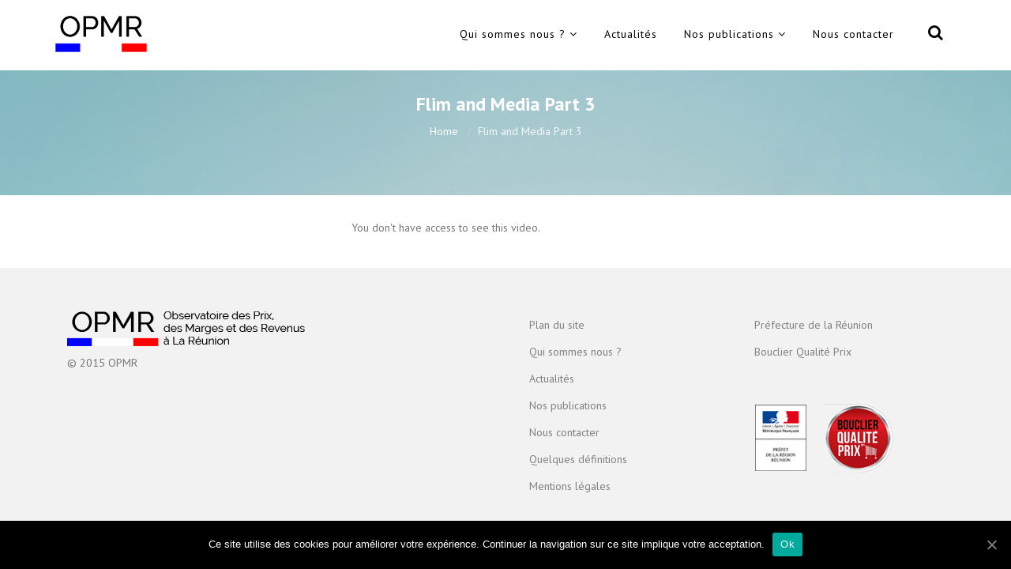

--- FILE ---
content_type: text/html; charset=UTF-8
request_url: https://www.opmr.re/lesson/flim-and-media-part-3/
body_size: 7422
content:
<!DOCTYPE html>
<html lang="fr-FR">

<head>
	<meta charset="UTF-8">
	<meta name="viewport" content="width=device-width, initial-scale=1.0">
	<title>OPMR |   Flim and Media Part 3</title>
			<link rel="shortcut icon" href="http://www.opmr.re/wp-content/themes/varsita/images/favicon.ico" type="image/x-icon"/>
	
	<link rel="profile" href="http://gmpg.org/xfn/11">
	<link rel="pingback" href="https://www.opmr.re/xmlrpc.php">
	<!--[if lt IE 9]>
	<script src="https://www.opmr.re/wp-content/themes/varsita/js/html5.js"></script>
	<![endif]-->
	<link rel='dns-prefetch' href='//maps.google.com' />
<link rel='dns-prefetch' href='//cdnjs.cloudflare.com' />
<link rel='dns-prefetch' href='//fonts.googleapis.com' />
<link rel='dns-prefetch' href='//s.w.org' />
<link rel="alternate" type="application/rss+xml" title="OPMR &raquo; Flux" href="https://www.opmr.re/feed/" />
<link rel="alternate" type="application/rss+xml" title="OPMR &raquo; Flux des commentaires" href="https://www.opmr.re/comments/feed/" />
<link rel="alternate" type="application/rss+xml" title="OPMR &raquo; Flim and Media Part 3 Flux des commentaires" href="https://www.opmr.re/lesson/flim-and-media-part-3/feed/" />
		<script type="text/javascript">
			window._wpemojiSettings = {"baseUrl":"https:\/\/s.w.org\/images\/core\/emoji\/13.0.0\/72x72\/","ext":".png","svgUrl":"https:\/\/s.w.org\/images\/core\/emoji\/13.0.0\/svg\/","svgExt":".svg","source":{"concatemoji":"https:\/\/www.opmr.re\/wp-includes\/js\/wp-emoji-release.min.js?ver=5.5.17"}};
			!function(e,a,t){var n,r,o,i=a.createElement("canvas"),p=i.getContext&&i.getContext("2d");function s(e,t){var a=String.fromCharCode;p.clearRect(0,0,i.width,i.height),p.fillText(a.apply(this,e),0,0);e=i.toDataURL();return p.clearRect(0,0,i.width,i.height),p.fillText(a.apply(this,t),0,0),e===i.toDataURL()}function c(e){var t=a.createElement("script");t.src=e,t.defer=t.type="text/javascript",a.getElementsByTagName("head")[0].appendChild(t)}for(o=Array("flag","emoji"),t.supports={everything:!0,everythingExceptFlag:!0},r=0;r<o.length;r++)t.supports[o[r]]=function(e){if(!p||!p.fillText)return!1;switch(p.textBaseline="top",p.font="600 32px Arial",e){case"flag":return s([127987,65039,8205,9895,65039],[127987,65039,8203,9895,65039])?!1:!s([55356,56826,55356,56819],[55356,56826,8203,55356,56819])&&!s([55356,57332,56128,56423,56128,56418,56128,56421,56128,56430,56128,56423,56128,56447],[55356,57332,8203,56128,56423,8203,56128,56418,8203,56128,56421,8203,56128,56430,8203,56128,56423,8203,56128,56447]);case"emoji":return!s([55357,56424,8205,55356,57212],[55357,56424,8203,55356,57212])}return!1}(o[r]),t.supports.everything=t.supports.everything&&t.supports[o[r]],"flag"!==o[r]&&(t.supports.everythingExceptFlag=t.supports.everythingExceptFlag&&t.supports[o[r]]);t.supports.everythingExceptFlag=t.supports.everythingExceptFlag&&!t.supports.flag,t.DOMReady=!1,t.readyCallback=function(){t.DOMReady=!0},t.supports.everything||(n=function(){t.readyCallback()},a.addEventListener?(a.addEventListener("DOMContentLoaded",n,!1),e.addEventListener("load",n,!1)):(e.attachEvent("onload",n),a.attachEvent("onreadystatechange",function(){"complete"===a.readyState&&t.readyCallback()})),(n=t.source||{}).concatemoji?c(n.concatemoji):n.wpemoji&&n.twemoji&&(c(n.twemoji),c(n.wpemoji)))}(window,document,window._wpemojiSettings);
		</script>
		<style type="text/css">
img.wp-smiley,
img.emoji {
	display: inline !important;
	border: none !important;
	box-shadow: none !important;
	height: 1em !important;
	width: 1em !important;
	margin: 0 .07em !important;
	vertical-align: -0.1em !important;
	background: none !important;
	padding: 0 !important;
}
</style>
	<link rel='stylesheet' id='wp-block-library-css'  href='https://www.opmr.re/wp-includes/css/dist/block-library/style.min.css?ver=5.5.17' type='text/css' media='all' />
<link rel='stylesheet' id='simple-sitemap-css-css'  href='https://www.opmr.re/wp-content/plugins/simple-sitemap/lib/assets/css/simple-sitemap.css?ver=5.5.17' type='text/css' media='all' />
<link rel='stylesheet' id='chimpy-css'  href='https://www.opmr.re/wp-content/plugins/chimpy/assets/css/style-frontend.css?ver=2.1.3' type='text/css' media='all' />
<link rel='stylesheet' id='chimpy-font-awesome-css'  href='https://www.opmr.re/wp-content/plugins/chimpy/assets/css/font-awesome/css/font-awesome.min.css?ver=4.0.3' type='text/css' media='all' />
<link rel='stylesheet' id='chimpy-sky-forms-style-css'  href='https://www.opmr.re/wp-content/plugins/chimpy/assets/forms/css/sky-forms.css?ver=2.1.3' type='text/css' media='all' />
<link rel='stylesheet' id='chimpy-sky-forms-color-schemes-css'  href='https://www.opmr.re/wp-content/plugins/chimpy/assets/forms/css/sky-forms-color-schemes.css?ver=2.1.3' type='text/css' media='all' />
<link rel='stylesheet' id='contact-form-7-css'  href='https://www.opmr.re/wp-content/plugins/contact-form-7/includes/css/styles.css?ver=5.3' type='text/css' media='all' />
<link rel='stylesheet' id='cookie-notice-front-css'  href='https://www.opmr.re/wp-content/plugins/cookie-notice/css/front.min.css?ver=5.5.17' type='text/css' media='all' />
<link rel='stylesheet' id='pss-social-style-css'  href='https://www.opmr.re/wp-content/plugins/polo-social-share-icons/css/jssocials.css?ver=5.5.17' type='text/css' media='all' />
<link rel='stylesheet' id='pss-font-awesome-css'  href='https://cdnjs.cloudflare.com/ajax/libs/font-awesome/4.7.0/css/font-awesome.min.css?ver=5.5.17' type='text/css' media='all' />
<link rel='stylesheet' id='rs-plugin-settings-css'  href='https://www.opmr.re/wp-content/plugins/revslider/public/assets/css/rs6.css?ver=6.3.0' type='text/css' media='all' />
<style id='rs-plugin-settings-inline-css' type='text/css'>
@import url(http://fonts.googleapis.com/css?family=Open+Sans:400,800,300,700);.tp-caption.roundedimage img{-webkit-border-radius:300px;  -moz-border-radius:300px;  border-radius:300px}
</style>
<link rel='stylesheet' id='themeum-tweet-css'  href='https://www.opmr.re/wp-content/plugins/themeum-tweet/assets/css/themeum-tweet.css?ver=5.5.17' type='text/css' media='all' />
<link rel='stylesheet' id='mc4wp-form-basic-css'  href='https://www.opmr.re/wp-content/plugins/mailchimp-for-wp/assets/css/form-basic.min.css?ver=4.8.1' type='text/css' media='all' />
<link rel='stylesheet' id='thm-style-css'  href='https://www.opmr.re/wp-content/themes/varsita/style.css?ver=5.5.17' type='text/css' media='all' />
<link rel='stylesheet' id='themeum-preset-css'  href='https://www.opmr.re/wp-content/themes/varsita/css/presets/preset1.css?ver=5.5.17' type='text/css' media='all' />
<link rel='stylesheet' id='quick-preset-css'  href='https://www.opmr.re/wp-content/themes/varsita/quick-preset.php?ver=5.5.17' type='text/css' media='all' />
<link rel='stylesheet' id='quick-style-css'  href='https://www.opmr.re/wp-content/themes/varsita/quick-style.php?ver=5.5.17' type='text/css' media='all' />
<link rel='stylesheet' id='redux-google-fonts-themeum_options-css'  href='https://fonts.googleapis.com/css?family=PT+Sans%3A400%2C700%2C400italic%2C700italic&#038;ver=1606201515' type='text/css' media='all' />
<script type='text/javascript' src='https://www.opmr.re/wp-includes/js/jquery/jquery.js?ver=1.12.4-wp' id='jquery-core-js'></script>
<script type='text/javascript' src='https://www.opmr.re/wp-content/plugins/chimpy/assets/js/jquery.cookie.js?ver=1.4' id='jquery-cookie-js'></script>
<script type='text/javascript' src='https://www.opmr.re/wp-content/plugins/chimpy/assets/js/chimpy-frontend.js?ver=2.1.3' id='chimpy-frontend-js'></script>
<script type='text/javascript' src='https://www.opmr.re/wp-content/plugins/chimpy/assets/forms/js/jquery.form.min.js?ver=20130711' id='chimpy-sky-forms-js'></script>
<script type='text/javascript' src='https://www.opmr.re/wp-content/plugins/chimpy/assets/forms/js/jquery.validate.min.js?ver=1.11.0' id='chimpy-sky-forms-validate-js'></script>
<script type='text/javascript' src='https://www.opmr.re/wp-content/plugins/chimpy/assets/forms/js/jquery.maskedinput.min.js?ver=1.3.1' id='chimpy-sky-forms-maskedinput-js'></script>
<script type='text/javascript' id='cookie-notice-front-js-extra'>
/* <![CDATA[ */
var cnArgs = {"ajaxUrl":"https:\/\/www.opmr.re\/wp-admin\/admin-ajax.php","nonce":"b181368839","hideEffect":"fade","position":"bottom","onScroll":"0","onScrollOffset":"100","onClick":"0","cookieName":"cookie_notice_accepted","cookieTime":"2592000","cookieTimeRejected":"2592000","cookiePath":"\/","cookieDomain":"","redirection":"0","cache":"1","refuse":"0","revokeCookies":"0","revokeCookiesOpt":"automatic","secure":"1","coronabarActive":"0"};
/* ]]> */
</script>
<script type='text/javascript' src='https://www.opmr.re/wp-content/plugins/cookie-notice/js/front.min.js?ver=1.3.2' id='cookie-notice-front-js'></script>
<script type='text/javascript' src='https://www.opmr.re/wp-content/plugins/polo-social-share-icons/js/jssocials.js?ver=1' id='pss-social-js-js'></script>
<script type='text/javascript' src='https://www.opmr.re/wp-content/plugins/revslider/public/assets/js/rbtools.min.js?ver=6.3.0' id='tp-tools-js'></script>
<script type='text/javascript' src='https://www.opmr.re/wp-content/plugins/revslider/public/assets/js/rs6.min.js?ver=6.3.0' id='revmin-js'></script>
<script type='text/javascript' src='https://www.opmr.re/wp-content/plugins/themeum-lms/assets/js/script.js?ver=5.5.17' id='example-script-js'></script>
<script type='text/javascript' src='https://www.opmr.re/wp-content/plugins/themeum-tweet/assets/js/carousel.js?ver=5.5.17' id='themeum-tweet-js'></script>
<script type='text/javascript' src='//maps.google.com/maps/api/js?sensor=true&#038;ver=5.5.17' id='gmaps-js'></script>
<link rel="https://api.w.org/" href="https://www.opmr.re/wp-json/" /><link rel="EditURI" type="application/rsd+xml" title="RSD" href="https://www.opmr.re/xmlrpc.php?rsd" />
<link rel="wlwmanifest" type="application/wlwmanifest+xml" href="https://www.opmr.re/wp-includes/wlwmanifest.xml" /> 
<link rel='prev' title='Flim and Media Part 4' href='https://www.opmr.re/lesson/flim-and-media-part-4/' />
<link rel='next' title='Flim and Media Part 2' href='https://www.opmr.re/lesson/flim-and-media-part-1/' />
<meta name="generator" content="WordPress 5.5.17" />
<link rel="canonical" href="https://www.opmr.re/lesson/flim-and-media-part-3/" />
<link rel='shortlink' href='https://www.opmr.re/?p=1319' />
<link rel="alternate" type="application/json+oembed" href="https://www.opmr.re/wp-json/oembed/1.0/embed?url=https%3A%2F%2Fwww.opmr.re%2Flesson%2Fflim-and-media-part-3%2F" />
<link rel="alternate" type="text/xml+oembed" href="https://www.opmr.re/wp-json/oembed/1.0/embed?url=https%3A%2F%2Fwww.opmr.re%2Flesson%2Fflim-and-media-part-3%2F&#038;format=xml" />
<style type="text/css">.recentcomments a{display:inline !important;padding:0 !important;margin:0 !important;}</style><meta name="generator" content="Powered by WPBakery Page Builder - drag and drop page builder for WordPress."/>
<meta name="generator" content="Powered by Slider Revolution 6.3.0 - responsive, Mobile-Friendly Slider Plugin for WordPress with comfortable drag and drop interface." />
<script type="text/javascript">function setREVStartSize(e){
			//window.requestAnimationFrame(function() {				 
				window.RSIW = window.RSIW===undefined ? window.innerWidth : window.RSIW;	
				window.RSIH = window.RSIH===undefined ? window.innerHeight : window.RSIH;	
				try {								
					var pw = document.getElementById(e.c).parentNode.offsetWidth,
						newh;
					pw = pw===0 || isNaN(pw) ? window.RSIW : pw;
					e.tabw = e.tabw===undefined ? 0 : parseInt(e.tabw);
					e.thumbw = e.thumbw===undefined ? 0 : parseInt(e.thumbw);
					e.tabh = e.tabh===undefined ? 0 : parseInt(e.tabh);
					e.thumbh = e.thumbh===undefined ? 0 : parseInt(e.thumbh);
					e.tabhide = e.tabhide===undefined ? 0 : parseInt(e.tabhide);
					e.thumbhide = e.thumbhide===undefined ? 0 : parseInt(e.thumbhide);
					e.mh = e.mh===undefined || e.mh=="" || e.mh==="auto" ? 0 : parseInt(e.mh,0);		
					if(e.layout==="fullscreen" || e.l==="fullscreen") 						
						newh = Math.max(e.mh,window.RSIH);					
					else{					
						e.gw = Array.isArray(e.gw) ? e.gw : [e.gw];
						for (var i in e.rl) if (e.gw[i]===undefined || e.gw[i]===0) e.gw[i] = e.gw[i-1];					
						e.gh = e.el===undefined || e.el==="" || (Array.isArray(e.el) && e.el.length==0)? e.gh : e.el;
						e.gh = Array.isArray(e.gh) ? e.gh : [e.gh];
						for (var i in e.rl) if (e.gh[i]===undefined || e.gh[i]===0) e.gh[i] = e.gh[i-1];
											
						var nl = new Array(e.rl.length),
							ix = 0,						
							sl;					
						e.tabw = e.tabhide>=pw ? 0 : e.tabw;
						e.thumbw = e.thumbhide>=pw ? 0 : e.thumbw;
						e.tabh = e.tabhide>=pw ? 0 : e.tabh;
						e.thumbh = e.thumbhide>=pw ? 0 : e.thumbh;					
						for (var i in e.rl) nl[i] = e.rl[i]<window.RSIW ? 0 : e.rl[i];
						sl = nl[0];									
						for (var i in nl) if (sl>nl[i] && nl[i]>0) { sl = nl[i]; ix=i;}															
						var m = pw>(e.gw[ix]+e.tabw+e.thumbw) ? 1 : (pw-(e.tabw+e.thumbw)) / (e.gw[ix]);					
						newh =  (e.gh[ix] * m) + (e.tabh + e.thumbh);
					}				
					if(window.rs_init_css===undefined) window.rs_init_css = document.head.appendChild(document.createElement("style"));					
					document.getElementById(e.c).height = newh+"px";
					window.rs_init_css.innerHTML += "#"+e.c+"_wrapper { height: "+newh+"px }";				
				} catch(e){
					console.log("Failure at Presize of Slider:" + e)
				}					   
			//});
		  };</script>
<style type="text/css" title="dynamic-css" class="options-output">body{font-family:"PT Sans";font-weight:400;font-style:normal;color:#767676;font-size:14px;}#main-menu .nav>li>a, #main-menu ul.sub-menu li > a{font-family:"PT Sans";font-weight:400;font-style:normal;color:#767676;font-size:14px;}h1{font-family:"PT Sans";font-weight:600;font-style:normal;color:#767676;font-size:42px;}h2{font-family:"PT Sans";font-weight:600;font-style:normal;color:#767676;font-size:36px;}h3{font-family:"PT Sans";font-weight:600;font-style:normal;color:#767676;font-size:24px;}h4{font-family:"PT Sans";font-weight:600;font-style:normal;color:#767676;font-size:20px;}h5{font-family:"PT Sans";font-weight:600;font-style:normal;color:#767676;font-size:18px;}</style><noscript><style> .wpb_animate_when_almost_visible { opacity: 1; }</style></noscript></head>

 
<body class="lesson-template-default single single-lesson postid-1319 fullwidth-bg cookies-not-set wpb-js-composer js-comp-ver-6.4.1 vc_responsive">


    
	<div id="page" class="hfeed site fullwidth" >
		<header id="masthead" class="site-header header" role="banner">
			<div id="header-container">
				<div id="navigation" class="container">
                    <div class="row">
                        <div class="col-sm-2">
        					<div class="navbar-header">
        						<button type="button" class="navbar-toggle" data-toggle="collapse" data-target=".navbar-collapse">
        							<span class="icon-bar"></span>
        							<span class="icon-bar"></span>
        							<span class="icon-bar"></span>
        						</button>
                                <h1 class="logo-wrapper">
        	                       <a class="navbar-brand" href="https://www.opmr.re">
        		                    	        												<img class="enter-logo img-responsive" src="https://www.opmr.re/wp-content/uploads/2015/09/logo-short-e1441259888375.png" alt="" title="">
        											        		                     </a>
                                </h1>     
        					</div>
                        </div>

                        <div class="col-sm-10">

                            <div id="main-menu" class="hidden-xs">
                                <ul id="menu-opmr" class="nav"><li class=" ppr-rewrite menu-item menu-item-type-post_type menu-item-object-page menu-item-has-children has-menu-child"><a href="/qui-sommes-nous/presentation/">Qui sommes nous ?</a>
<ul role="menu" class="sub-menu">
	<li class=" menu-item menu-item-type-post_type menu-item-object-page has-menu-child"><a href="https://www.opmr.re/qui-sommes-nous/presentation/">Présentation</a></li>
	<li class=" menu-item menu-item-type-post_type menu-item-object-page has-menu-child"><a href="https://www.opmr.re/qui-sommes-nous/organisation/">Organisation</a></li>
	<li class=" menu-item menu-item-type-post_type menu-item-object-page has-menu-child"><a href="https://www.opmr.re/qui-sommes-nous/missions/">Missions</a></li>
	<li class=" menu-item menu-item-type-post_type menu-item-object-page has-menu-child"><a href="https://www.opmr.re/qui-sommes-nous/bouclier-qualite-prix/">Bouclier qualité-prix</a></li>
	<li class=" menu-item menu-item-type-post_type menu-item-object-page has-menu-child"><a href="https://www.opmr.re/qui-sommes-nous/historique/">Historique</a></li>
	<li class=" menu-item menu-item-type-post_type menu-item-object-page has-menu-child"><a href="https://www.opmr.re/qui-sommes-nous/cadre-reglementaire/">Cadre réglementaire</a></li>
</ul>
</li>
<li class=" menu-item menu-item-type-taxonomy menu-item-object-category has-menu-child"><a href="https://www.opmr.re/actualites/">Actualités</a></li>
<li class=" menu-item menu-item-type-custom menu-item-object-custom menu-item-has-children has-menu-child"><a href="/nos-publications/recentes/">Nos publications</a>
<ul role="menu" class="sub-menu">
	<li class=" menu-item menu-item-type-post_type menu-item-object-page menu-item-has-children has-menu-child"><a href="https://www.opmr.re/ressources-documentaires/">Ressources documentaires</a>
	<ul role="menu" class="sub-menu">
		<li class=" menu-item menu-item-type-post_type menu-item-object-page has-menu-child"><a href="https://www.opmr.re/ressources-documentaires/administration/">Administration</a></li>
		<li class=" menu-item menu-item-type-post_type menu-item-object-page has-menu-child"><a href="https://www.opmr.re/ressources-documentaires/universite/">Université</a></li>
		<li class=" menu-item menu-item-type-post_type menu-item-object-page has-menu-child"><a href="https://www.opmr.re/ressources-documentaires/societe-civile/">Société civile</a></li>
		<li class=" menu-item menu-item-type-post_type menu-item-object-page has-menu-child"><a href="https://www.opmr.re/ressources-documentaires/reglementation/">Règlementation</a></li>
		<li class=" menu-item menu-item-type-post_type menu-item-object-page has-menu-child"><a href="https://www.opmr.re/ressources-documentaires/liens-utiles/">Liens utiles</a></li>
	</ul>
</li>
	<li class=" menu-item menu-item-type-taxonomy menu-item-object-category has-menu-child"><a href="https://www.opmr.re/nos-publications/recentes/">Récentes</a></li>
	<li class=" menu-item menu-item-type-taxonomy menu-item-object-category has-menu-child"><a href="https://www.opmr.re/nos-publications/archives/">Archives</a></li>
</ul>
</li>
<li class=" menu-item menu-item-type-post_type menu-item-object-page has-menu-child"><a href="https://www.opmr.re/nous-contacter/">Nous contacter</a></li>
<li class=" menu-item menu-item-type-custom menu-item-object-custom has-menu-child"><a href="#">Recherche</a></li>
</ul>                                <div id="search-over-menu" style="display:none;">
                                    <div class="col-sm-1"></div>
                                    <form action="https://www.opmr.re" method="get" role="search">
                                        <span class="ico-search"></span>
                                        <input class="input-field" type="text" placeholder="Rechercher..." value="" name="s"/>
                                    </form>
                                </div>
                            </div><!--/#main-menu-->

                        </div>
                        
                        

                        <div id="mobile-menu" class="visible-xs">
                            <div class="collapse navbar-collapse">
                                <ul id="menu-opmr-1" class="nav navbar-nav"><li id="menu-item-1866" class="ppr-rewrite menu-item menu-item-type-post_type menu-item-object-page menu-item-has-children menu-item-1866"><a title="Qui sommes nous ?" href="/qui-sommes-nous/presentation/">Qui sommes nous ?</a>
                <span class="menu-toggler collapsed" data-toggle="collapse" data-target=".collapse-1866">
                <i class="fa fa-angle-right"></i><i class="fa fa-angle-down"></i>
                </span>
<ul role="menu" class="collapse collapse-1866 ">
	<li id="menu-item-1572" class="menu-item menu-item-type-post_type menu-item-object-page menu-item-1572"><a title="Présentation" href="https://www.opmr.re/qui-sommes-nous/presentation/">Présentation</a></li>
	<li id="menu-item-1575" class="menu-item menu-item-type-post_type menu-item-object-page menu-item-1575"><a title="Organisation" href="https://www.opmr.re/qui-sommes-nous/organisation/">Organisation</a></li>
	<li id="menu-item-1574" class="menu-item menu-item-type-post_type menu-item-object-page menu-item-1574"><a title="Missions" href="https://www.opmr.re/qui-sommes-nous/missions/">Missions</a></li>
	<li id="menu-item-1576" class="menu-item menu-item-type-post_type menu-item-object-page menu-item-1576"><a title="Bouclier qualité-prix" href="https://www.opmr.re/qui-sommes-nous/bouclier-qualite-prix/">Bouclier qualité-prix</a></li>
	<li id="menu-item-1577" class="menu-item menu-item-type-post_type menu-item-object-page menu-item-1577"><a title="Historique" href="https://www.opmr.re/qui-sommes-nous/historique/">Historique</a></li>
	<li id="menu-item-1578" class="menu-item menu-item-type-post_type menu-item-object-page menu-item-1578"><a title="Cadre réglementaire" href="https://www.opmr.re/qui-sommes-nous/cadre-reglementaire/">Cadre réglementaire</a></li>
</ul>
</li>
<li id="menu-item-1963" class="menu-item menu-item-type-taxonomy menu-item-object-category menu-item-1963"><a title="Actualités" href="https://www.opmr.re/actualites/">Actualités</a></li>
<li id="menu-item-1626" class="menu-item menu-item-type-custom menu-item-object-custom menu-item-has-children menu-item-1626"><a title="Nos publications" href="/nos-publications/recentes/">Nos publications</a>
                <span class="menu-toggler collapsed" data-toggle="collapse" data-target=".collapse-1626">
                <i class="fa fa-angle-right"></i><i class="fa fa-angle-down"></i>
                </span>
<ul role="menu" class="collapse collapse-1626 ">
	<li id="menu-item-1647" class="menu-item menu-item-type-post_type menu-item-object-page menu-item-has-children menu-item-1647 dropdown "><a title="Ressources documentaires" href="https://www.opmr.re/ressources-documentaires/">Ressources documentaires</a>
                <span class="menu-toggler collapsed" data-toggle="collapse" data-target=".collapse-1647">
                <i class="fa fa-angle-right"></i><i class="fa fa-angle-down"></i>
                </span>
	<ul role="menu" class="collapse collapse-1647 ">
		<li id="menu-item-1652" class="menu-item menu-item-type-post_type menu-item-object-page menu-item-1652"><a title="Administration" href="https://www.opmr.re/ressources-documentaires/administration/">Administration</a></li>
		<li id="menu-item-1651" class="menu-item menu-item-type-post_type menu-item-object-page menu-item-1651"><a title="Université" href="https://www.opmr.re/ressources-documentaires/universite/">Université</a></li>
		<li id="menu-item-1650" class="menu-item menu-item-type-post_type menu-item-object-page menu-item-1650"><a title="Société civile" href="https://www.opmr.re/ressources-documentaires/societe-civile/">Société civile</a></li>
		<li id="menu-item-1649" class="menu-item menu-item-type-post_type menu-item-object-page menu-item-1649"><a title="Règlementation" href="https://www.opmr.re/ressources-documentaires/reglementation/">Règlementation</a></li>
		<li id="menu-item-1648" class="menu-item menu-item-type-post_type menu-item-object-page menu-item-1648"><a title="Liens utiles" href="https://www.opmr.re/ressources-documentaires/liens-utiles/">Liens utiles</a></li>
	</ul>
</li>
	<li id="menu-item-1972" class="menu-item menu-item-type-taxonomy menu-item-object-category menu-item-1972"><a title="Récentes" href="https://www.opmr.re/nos-publications/recentes/">Récentes</a></li>
	<li id="menu-item-1971" class="menu-item menu-item-type-taxonomy menu-item-object-category menu-item-1971"><a title="Archives" href="https://www.opmr.re/nos-publications/archives/">Archives</a></li>
</ul>
</li>
<li id="menu-item-1492" class="menu-item menu-item-type-post_type menu-item-object-page menu-item-1492"><a title="Nous contacter" href="https://www.opmr.re/nous-contacter/">Nous contacter</a></li>
<li id="menu-item-1655" class="menu-item menu-item-type-custom menu-item-object-custom menu-item-1655"><a title="Recherche" href="#">Recherche</a></li>
</ul>                                <ul id="opmr-menu-1-after" class="nav navbar-nav">
                                    <li class="menu-item menu-item-type-custom menu-item-object-custom menu-item-has-children">
                                        <form action="https://www.opmr.re" method="get" role="search">
                                            <span class="ico-search"></span>
                                            <input class="input-field" type="text" placeholder="Saisir votre recherche..." value="" name="s"/>
                                        </form>
                                    </li>
                                </ul>
                            </div>
                        </div><!--/.#mobile-menu-->
                    </div><!--/.row--> 
				</div><!--/.container--> 
			</div>
		</header><!--/#header-->
<section id="main" class="clearfix">

	<div class="sub-title" style="background-image:url(http://www.opmr.re/wp-content/themes/varsita/images/blog-banner.jpg);background-size: cover;background-position: 50% 50%;padding: 50px 0;">
    <div class="container">
        <div class="sub-title-inner">
            <h2>Flim and Media Part 3</h2>
            
	<div class="themeum-breadcrumbs">

		<ul class="breadcrumb">
			<li>
				<a href="https://www.opmr.re" class="breadcrumb_home">Home</a>
			</li>
			<li class="active">

								Flim and Media Part 3				  
		</li>
	</ul>
	</div>
        </div>
    </div>
</div>	
	<div id="page" class="container">
		<div class="row">

											
				You don't have access to see this video. 

			
			
			<div id="sidebar" class="col-sm-4" role="complementary">
		        <div class="sidebar-inner">
		          <aside class="event-widget-area">
		           		         </aside>
		       </div>
	        </div><!--/#sidebar-->
	        
		</div><!--/.row-->
	</div><!--/.container-->
</section>

        
            <footer id="footer">
            <div class="container">
                <div class="footer">
                    <div class="copyright">
                        <div class="row">
                            <div class="col-sm-12">
                                                                <div class="col-sm-6 col-md-6 bottom-widget footer-logo">
                                    <a href="https://www.opmr.re">
                                        <img src="https://www.opmr.re/wp-content/themes/varsita/images/logo-footer.png" class="img-responsive" alt="opmr">
                                    </a><br/>
                                    © 2015 OPMR
                                </div>
                                <div class="col-sm-3 col-md-3 bottom-widget">
                                    <ul id="menu-opmr-2-before" class="nav">
                                        <li class=" menu-item menu-item-type-post_type menu-item-object-page has-menu-child">
                                            <a href="/plan-du-site/">Plan du site</a>
                                        </li>
                                    </ul>
                                    <ul id="menu-opmr-2" class="nav"><li class=" ppr-rewrite menu-item menu-item-type-post_type menu-item-object-page menu-item-has-children has-menu-child"><a href="/qui-sommes-nous/presentation/">Qui sommes nous ?</a></li>
<li class=" menu-item menu-item-type-taxonomy menu-item-object-category has-menu-child"><a href="https://www.opmr.re/actualites/">Actualités</a></li>
<li class=" menu-item menu-item-type-custom menu-item-object-custom menu-item-has-children has-menu-child"><a href="/nos-publications/recentes/">Nos publications</a></li>
<li class=" menu-item menu-item-type-post_type menu-item-object-page has-menu-child"><a href="https://www.opmr.re/nous-contacter/">Nous contacter</a></li>
<li class=" menu-item menu-item-type-custom menu-item-object-custom has-menu-child"><a href="#">Recherche</a></li>
</ul>                                    <ul id="menu-opmr-2-after" class="nav">
                                        <li class=" menu-item menu-item-type-post_type menu-item-object-page has-menu-child">
                                            <a href="/glossaire/">Quelques définitions</a>
                                        </li>
                                        <li class=" menu-item menu-item-type-post_type menu-item-object-page has-menu-child">
                                            <a href="/mentions-legales/">Mentions légales</a>
                                        </li>
                                    </ul>
                                </div>
                                <div class="col-sm-3 col-md-3 bottom-widget">
                                    <ul id="menu-opmr-2-partners" class="nav">
                                        <li class=" menu-item menu-item-type-post_type menu-item-object-page has-menu-child">
                                            <a href="http://www.reunion.pref.gouv.fr/" target="_blank">Préfecture de la Réunion</a>
                                        </li>
                                        <li class=" menu-item menu-item-type-post_type menu-item-object-page has-menu-child">
                                            <a href="http://bqp.re/" target="_blank">Bouclier Qualité Prix</a>
                                        </li>
                                    </ul>
                                    <table>
                                        <tr>
                                            <td>
                                                <img src="https://www.opmr.re/wp-content/themes/varsita/images/logo-prefecture-footer.png" class="img-responsive" alt="Préfecture de la Réunion">
                                            </td>
                                            <td>
                                                <img src="https://www.opmr.re/wp-content/themes/varsita/images/logo-bqp-footer.png" class="img-responsive" alt="Bouclier Qualité Prix">
                                            </td>
                                        </tr>
                                    </table>
                                </div>

                            </div>
                        </div>
                    </div>
                </div>
            </div>
        </footer><!--/#footer-->
    </div>
<!-- Google Tag Manager -->
<noscript><iframe src="//www.googletagmanager.com/ns.html?id=GTM-N9J8HS"
height="0" width="0" style="display:none;visibility:hidden"></iframe></noscript>
<script>(function(w,d,s,l,i){w[l]=w[l]||[];w[l].push({'gtm.start':
new Date().getTime(),event:'gtm.js'});var f=d.getElementsByTagName(s)[0],
j=d.createElement(s),dl=l!='dataLayer'?'&l='+l:'';j.async=true;j.src=
'//www.googletagmanager.com/gtm.js?id='+i+dl;f.parentNode.insertBefore(j,f);
})(window,document,'script','dataLayer','GTM-N9J8HS');</script>
<!-- End Google Tag Manager -->
<script type='text/javascript' id='contact-form-7-js-extra'>
/* <![CDATA[ */
var wpcf7 = {"apiSettings":{"root":"https:\/\/www.opmr.re\/wp-json\/contact-form-7\/v1","namespace":"contact-form-7\/v1"},"cached":"1"};
/* ]]> */
</script>
<script type='text/javascript' src='https://www.opmr.re/wp-content/plugins/contact-form-7/includes/js/scripts.js?ver=5.3' id='contact-form-7-js'></script>
<script type='text/javascript' src='https://www.opmr.re/wp-content/themes/varsita/js/bootstrap.min.js?ver=5.5.17' id='bootstrap-js'></script>
<script type='text/javascript' src='https://www.opmr.re/wp-content/themes/varsita/js/jquery.prettyPhoto.js?ver=5.5.17' id='prettyPhoto-js'></script>
<script type='text/javascript' src='https://www.opmr.re/wp-content/themes/varsita/js/jquery.parallax.js?ver=5.5.17' id='parallax-js'></script>
<script type='text/javascript' src='https://www.opmr.re/wp-content/themes/varsita/js/SmoothScroll.js?ver=5.5.17' id='smoothScroll-js'></script>
<script type='text/javascript' src='https://www.opmr.re/wp-content/themes/varsita/js/jquery.fitvids.js?ver=5.5.17' id='fitvids-js'></script>
<script type='text/javascript' src='https://www.opmr.re/wp-content/themes/varsita/js/owl.carousel.min.js?ver=5.5.17' id='owl.carousel.min-js'></script>
<script type='text/javascript' src='https://www.opmr.re/wp-content/themes/varsita/js/jquery.isotope.min.js?ver=5.5.17' id='jquery.isotope-js'></script>
<script type='text/javascript' src='https://www.opmr.re/wp-content/themes/varsita/js/jquery.countdown.min.js?ver=5.5.17' id='countdown-js'></script>
<script type='text/javascript' src='https://www.opmr.re/wp-content/themes/varsita/js/wow.min.js?ver=5.5.17' id='wow.min-js'></script>
<script type='text/javascript' src='https://www.opmr.re/wp-content/themes/varsita/lib/vc-addons/themeum-addons.js?ver=5.5.17' id='themeum-addons-js'></script>
<script type='text/javascript' src='https://www.opmr.re/wp-content/themes/varsita/js/main.js?ver=5.5.17' id='main-js'></script>
<script type='text/javascript' src='https://www.opmr.re/wp-includes/js/wp-embed.min.js?ver=5.5.17' id='wp-embed-js'></script>

		<!-- Cookie Notice plugin v1.3.2 by Digital Factory https://dfactory.eu/ -->
		<div id="cookie-notice" role="banner" class="cookie-notice-hidden cookie-revoke-hidden cn-position-bottom" aria-label="Cookie Notice" style="background-color: rgba(0,0,0,1);"><div class="cookie-notice-container" style="color: #fff;"><span id="cn-notice-text" class="cn-text-container">Ce site utilise des cookies pour améliorer votre expérience. Continuer la navigation sur ce site implique votre acceptation.</span><span id="cn-notice-buttons" class="cn-buttons-container"><a href="#" id="cn-accept-cookie" data-cookie-set="accept" class="cn-set-cookie cn-button bootstrap" aria-label="Ok">Ok</a></span><a href="javascript:void(0);" id="cn-close-notice" data-cookie-set="accept" class="cn-close-icon" aria-label="Ok"></a></div>
			
		</div>
		<!-- / Cookie Notice plugin --></body>
</html>
<!--
Performance optimized by W3 Total Cache. Learn more: https://www.boldgrid.com/w3-total-cache/


Served from: www.opmr.re @ 2026-01-25 02:26:58 by W3 Total Cache
-->

--- FILE ---
content_type: text/css
request_url: https://www.opmr.re/wp-content/themes/varsita/style.css?ver=5.5.17
body_size: 298
content:
/*
Theme Name: varsita
Theme URI: http://themeum.com/
Author: Themeum
Author URI: http://themeum.com/
Description: Varsita theme is for Online Learning Management System.
Version: 1.5
License: GNU General Public License v2 or later
License URI: http://www.gnu.org/licenses/gpl-2.0.html
Tags: black, blue, green, pink, purple, dark, right-sidebar, two-columns, responsive-layout
Text Domain: themeum
*/


@import url('css/bootstrap.min.css');
@import url('css/prettyPhoto.css');
@import url('css/font-awesome.min.css');
@import url('css/owl.carousel.css');
@import url('css/owl.theme.css');
@import url('css/owl.transitions.css');
@import url('css/animate.min.css');
@import url('css/woocommerce.css');
@import url('css/main.css');
@import url('css/responsive.css');

.gallery-caption{

}

.bypostauthor{
	
}

















--- FILE ---
content_type: text/css;charset=UTF-8
request_url: https://www.opmr.re/wp-content/themes/varsita/quick-style.php?ver=5.5.17
body_size: 362
content:
.header{ background: #ffffff; }#masthead.sticky{ background-color: rgba(255,255,255,.95); }#masthead.sticky{position:fixed; z-index:99999;margin:0 auto 30px; width:100%;box-shadow: 0 0 3px 0 rgba(0, 0, 0, 0.22);}#masthead.sticky #header-container{ padding:10px 0;transition: padding 200ms linear; -webkit-transition:padding 200ms linear;}#masthead.sticky .navbar.navbar-default{ background: rgba(255,255,255,.95); border-bottom:1px solid #f5f5f5}.page-template-homepage-transparent-php #masthead.sticky #main-menu .nav>li>a{ color:#444}#header-container{ padding-top: 20px; }#header-container{ padding-bottom: 20px; }#footer{ background: #f2f2f2; }#bottom{ background: #fafafa; }.certificate{ background-color: #998675; }

--- FILE ---
content_type: text/css
request_url: https://www.opmr.re/wp-content/themes/varsita/css/main.css
body_size: 21195
content:
@charset "UTF-8";
/*
 * Varsita - Educational Wordpress Theme
 * File Description: The main stylesheet of this theme for main design part. 
 * Author: Themeum
 * Website: http://www.themeum.com/
 * Support: support@themeum.com
 */

/*=======================================*
 *======= 	TABLE OF CONTENT	 ========*
 *=======================================*

	01. Base Style
	02. Navigation
	03. VC Style Extend
	04. Title Style
	05. Home Page Kit
	06. Home Slide
	07. Feature list and Call to action
	08. Widget Settings
	09. Bottom Widget
	10. Search
	11. Blog Post
	12. ComingSoon
	13. 404 Page
	14. Archive Page
	15. Footer
	16. VC Addons
	17. Portfolio
	18. VC Common Addons
	19. OPMR addons

=======================================*/


/*=========================================
 *======= 	  Base Style	   ============
 *=======================================*/

a{
	-webkit-transition: color 200ms, background-color 200ms;
	transition: color 200ms, background-color 200ms;
}

a,a:hover, a:focus{
	text-decoration: none;
}

body{
	line-height: 22px;
	font-weight: 300;
	color: #222;
}

h1,h2,h3,h4,h5,h6{
	margin-top: 0;	
}


h1 {
	font-size: 30px;
}

h2 {
	font-size: 24px;
}

h3{
	font-size: 20px;
}

select {
  display: block;
  width: 100%;
  height: 34px;
  padding: 6px 12px;
  font-size: 14px;
  line-height: 1.42857143;
  background-color: transparent;
  background-image: none;
  border: 1px solid #f2f2f2;
  border-radius: 0;
  -webkit-border-radius: 0;
}

select:hover {
  border-color: #f2f2f2;
}

select:focus {
  outline: none;
}

label {
  font-weight: normal;
}

iframe {
	border: none;
}

.btn-style {
	position: relative;
}

.btn-style:after {
	content: "\f105";
	display: inline-block;
	position: absolute;
	font-family: FontAwesome;
	right: -18px;
	top: -2px;
	font-size: 18px;
}

.media>.pull-left {
	margin-right:20px;
}

.media>.pull-right {
	margin-left:30px;
}

#main{
	margin: 0 auto;
	margin-bottom: 40px;
}

.page-template-homepage-php #main,
.page-template-homepage-transparent-php #main{
	margin-bottom: 0;
}


.page-header{
	padding: 0;
	margin: 0;
	border:0 none;
}

.page-header .page-title{
	font-weight: 700;
	margin-bottom: 40px;
	margin-top: 0;
	text-transform: uppercase;
}

.wow:not(.animated) {
	opacity: 0;
}


.alert-link:hover{
	text-decoration: underline;
}

.post-load-more{
	text-align: center;
	margin: 20px 0;
}

.themeum-icon span{
	line-height: 1.4;
}


.btn{
	border:none;
	border-radius: 0;
}

.btn.btn-default {
	border: 1px solid #efefef;
	transition: 300ms;
	-webkit-transition: 300ms;
}

.btn-transparent {
	background: transparent;;
	border: 2px solid #fff;
	color:#fff;
	padding:7px 15px;
	transition: 300ms;
	-webkit-transition: 300ms;
	font-weight: 600;
}

.btn-transparent:hover {
	background: #fff;
}

.btn.btn-default:hover {
	color:#fff;
}
.btn.btn-primary{
	color:#fff;
	border: none;
}

.btn-style {
	padding: 0;
}

.entry-summary .btn-style {
	text-decoration: none;
}

.btn-common{
	color: #FFF;
	padding: 15px 30px;
	font-size: 14px;
	font-weight: 400;
	text-transform: uppercase;
}

.btn-apply {
	color: #fff;
	font-size: 18px;
	transition:300ms;
	-webkit-transition:300ms;
	-moz-transition:300ms;
}


.btn-apply a {
	color: #fff;
}

.btn-apply i {
	margin: 0 5px 0 0;
}

.btn-common-transparent {
	background: transparent;
	display: inline-block;
	margin-top: 10px;
	color:#fff;
	border: 2px solid #fff;
	padding: 2px 15px;
	font-size: 12px;
	-webkit-transition: 300ms;
	-moz-transition: 300ms;
	transition: 300ms;
	text-transform: uppercase;
}

.btn-common-transparent:hover {
	background: #fff;
}

#spinner{
	display: none;
	font-size: 20px;
	margin-top: 5px;
	position: absolute;
	color: #ffffff;
	padding-left: 12px;
}
#simple-msg a.btn{
	font-size: 14px;
}
.removebtn{
	padding-right: 0px;
}
.payment-option{
	padding: 20px;
	margin-top: 20px;
	background-color: #f2f2f2;
}
.payment-option span{
	background: url("../images/paypal.png") no-repeat;
	-webkit-background-size: 50px 50px;
	background-size: 50px;
	background-position: 22px 0;
	padding: 10px 0;
}
.payment-option span input{
	margin-right: 62px;
}
.continue-btn{
	margin-top: 20px;
}
/* button */
.acton-btn {
	font-size: 18px;
	color: #fff;
	padding: 15px 45px;
	border-bottom: 3px solid rgba(0, 0, 0, 0.15);
}

.acton-btn:hover {
	color:#fff;
}

input:focus, textarea:focus, keygen:focus, select:focus,
.form-control:focus,
.btn:focus, .btn:active:focus, .btn.active:focus{
	box-shadow: none;
	-webkit-transition: 300ms;
	-moz-transition: 300ms;
	transition: 300ms;
	outline: none;
}

input[type="submit"] {
	border: none;
	color:#fff;
	padding: 4px 12px;
}

input:-webkit-autofill, 
textarea:-webkit-autofill, 
select:-webkit-autofill {
	background-color: transparent !important;
}

.btn-action {
	margin-top: 25px;
	padding: 15px 30px;
	display: inline-block;
}

.load-more.btn-primary{
	padding: 15px 30px;
	letter-spacing: 3px;
}

button{
	font-size: 14px;
	color:#fff;
	border: none;
	padding: 4px 10px;
}

.list-group-item.active, .list-group-item.active:hover, .list-group-item.active:focus {
	border: none;
	border-radius: 0;
}

input[type="text"], input[type="email"], input[type="url"] {
	border: 1px solid #f2f2f2;
	box-shadow: none;
	-webkit-box-shadow:none;
	-moz-box-shadow:none;
}

input[type="text"],
input[type="email"],
input[type="password"],
input[type="url"],
textarea,
input[type=button]{
  background-color: rgba(0, 0, 0, 0);
  border: 1px solid #F2F2F2;
  border-radius: 0;
  -webkit-border-radius: 0;
  -moz-border-radius: 0;
  box-shadow: none;
  -webkit-box-shadow: none;
  padding: 6px 12px;
  color:#767676;
  transition: 200ms;
  -webkit-transition: 200ms;
}

input[type=button]:hover {
	color: #fff;
}

textarea {
  background-color: rgba(0, 0, 0, 0);
  border: 1px solid #F2F2F2;
  border-radius: 0;
  -webkit-border-radius: 0;
  -moz-border-radius: 0;
  box-shadow: none;
  -webkit-box-shadow: none;
  padding: 6px 12px;
}


/*************************
******* Box Width ******
**************************/


.boxwidth {
  position: relative;
  max-width: 1240px;
  background: #fff;
  margin: 0 auto;
  overflow: hidden;
  box-shadow: 0px 0px 15px rgba(0, 0, 0, 0.15);
  -webkit-box-shadow: 0px 0px 15px rgba(0, 0, 0, 0.15);
  -moz-box-shadow: 0px 0px 15px rgba(0, 0, 0, 0.15);
}

#boxwidth-bg .boxwidth .header {
	border-bottom: 1px solid rgba(255, 255, 255, 0.25);
}


.boxwidth #masthead.sticky {
	max-width: 1240px;
	top: 0;
}

.admin-bar .boxwidth #masthead.sticky {
	top:30px;
}

/*=========================================
 *======= 	  Navigation	   ============
 *=======================================*/


 .navbar-header {
 	margin-bottom: 0;
 }

#navigation .navbar-brand {
	height: 0;
	padding: 0;
	margin: 0;
}

#navigation .navbar-nav {
	float: right;
}

#navigation a.navbar-brand h1 {
	margin: 0;
	font-size: 42px;
}

#navigation .navbar-header .navbar-toggle {
	margin: 0;
	border-color: rgba(255,255,255,.2);
	box-shadow: none;
	-webkit-box-shadow: none;
}

#navigation .navbar-header .navbar-toggle:hover,
#navigation .navbar-header .navbar-toggle:focus {
	background: rgba(0, 0, 0, 0.5);
	color: #fff;
}

#main-menu {
	position: inherit;
}

#main-menu .nav {
	margin: 0;
	padding: 0;
	text-align: right;
}

#main-menu .nav>li {
	display: inline-block;
}

#main-menu .nav>li>a {
	color: #444;
	font-size: 12px;
	letter-spacing: 1px;
	line-height: 42px;
	padding-top: 0;
	padding-bottom: 0;
}

#main-menu .nav>li.nav-myacount {
	margin-left: 20px;
}


#main-menu .nav>li>a:hover,
#main-menu .nav>li>a:focus {
	background-color: transparent;
}

#main-menu .nav>li.active>a {
	font-weight: bold;
}

#main-menu .nav>li.menu-item-has-children > a:after{
	content: " \f107";
	font-family: "FontAwesome";
}

.page-template-homepage-transparent-php #masthead.sticky #main-menu .nav>li.nav-myacount>a {
	color: #fff;
}

#main-menu .nav>li > ul{
	padding: 20px 0 0;
}

#main-menu .nav>li ul {
	text-align: left;
	position: absolute;
	left: 0;
	list-style: none;
	margin: 0;
	width: 220px;
	display: none;
	z-index: 999999;
	color:#fff;
}

#masthead.sticky #main-menu .nav>li ul.sub-menu {
	top:33px;
}

#main-menu .nav>li.nav-myacount a {
	color:#fff;
	line-height: 36px;
	border-radius: 4px;
	transition:300ms;
	-webkit-transition:300ms;
}

#main-menu .nav>li.nav-myacount a:hover {
	color: #fff;
}


#main-menu .nav>li:hover>ul {
	display: block;
	-webkit-animation: fadeIn 300ms;
	animation: fadeIn 300ms;
}

#main-menu .nav>li>ul li a {
	display: block;
	line-height: normal;
	padding: 15px 20px;
	font-size: 13px;
	color: #fff;
}

#main-menu .nav>li>ul li > div {
	padding: 0 20px 10px;
	font-size: 13px;
}

#main-menu .sub-menu li.active{
	background: #736356;
}

#main-menu .nav>li>ul li a:hover {
	color:#fff;
}


#main-menu .nav>li>ul li {
	position: relative;
	margin-bottom: 1px;
	transiton:300ms;
	-webkit-transiton:300ms;
	-moz-transiton:300ms;
}

#main-menu .nav>li>ul >li.menu-item-has-children {
	position: relative;
}

#main-menu .nav>li>ul >li.menu-item-has-children:after {
	position: absolute;
	content: "\f105";
	right: 15px;
	top: 13px;
	color: #fff;
	font-size: 16px;
	font-family: FontAwesome;
}


#main-menu .nav>li>ul li>ul {
	display: none;
	position: absolute;
	top: 0;
	left: 221px;
	padding: 0;
}

#main-menu .nav>li>ul li:hover>ul {
	display: block;
	-webkit-animation: fadeIn 300ms;
	animation: fadeIn 300ms;
}


/*============   Megamenu  ==============*/

#main-menu .nav>li.has-megasub {
	position: inherit;
}

#main-menu .nav>li.has-megasub > ul.megamenu{
	padding: 42px 30px;
	width: 100%;
}

#main-menu .nav>li.has-megasub > ul.megamenu > li {
	float: left;
}

#main-menu .nav>li.has-megasub > ul.megamenu.megacol-4 > li{
  width: 25%;
}

#main-menu .nav>li.has-megasub > ul.megamenu.megacol-3 > li{
  width: 33%;
}

#main-menu .nav>li.has-megasub > ul.megamenu.megacol-2 > li{
  width: 50%;
}

#main-menu .nav>li.has-megasub > ul.megamenu.megacol-1 > li{
  width: 100%;
}


/*===========   Mobile Menu   ===========*/

#mobile-menu{
	position: absolute;
	top: 55px;
	width: 100%;
	z-index: 9;
	right: 0;
	z-index: 999;
}

#mobile-menu .navbar-collapse{
	padding-right: 0;
	padding-left:0;
	border: 0;
}

#mobile-menu .navbar-nav {
  margin-top: 0;
  margin-bottom: 0;
}

.navbar-default .navbar-collapse,
.navbar-default .navbar-form {
  border-top: 0 !important;
}

#mobile-menu ul {
  list-style: none;
  background: #fff;
  padding-top: 10px;
  padding-bottom: 10px;
}

#mobile-menu ul li a {
  padding-top: 7px;
  padding-bottom: 7px;
  color: #888;
  display: block;
}

#mobile-menu ul li:hover > a,
#mobile-menu ul li.active > a {
  color: #fff;
}

#mobile-menu ul ul {
  padding-left: 30px;
}

#mobile-menu ul li span.menu-toggler {
  display: inline-block;
  width: 34px;
  cursor: pointer;
  color: #000;
  height: 34px;
  line-height: 34px;
  text-align: center;
  position: absolute;
  right: 0;
  top: 0;
  z-index: 99;
}

#mobile-menu ul li:hover .menu-toggler{
	color: #111;
}

#mobile-menu ul li span.menu-toggler i {
  display: block;
  line-height: 34px;
}

#mobile-menu ul li span.menu-toggler .fa-angle-right,
#mobile-menu ul li span.menu-toggler.collapsed .fa-angle-down {
  display: none;
}

#mobile-menu ul li span.menu-toggler .fa-angle-down,
#mobile-menu ul li span.menu-toggler.collapsed .fa-angle-right {
  display: block;
}

#mobile-menu .navbar-nav>.active>a,
#mobile-menu .navbar-nav>.active>a:hover,
#mobile-menu .navbar-nav>.active>a:focus {
  background: rgba(255,255,255,.15);
}

@media only screen and (max-width : 768px) {
  #masthead.sticky {
    position: inherit !important;
  }
}

#main-menu ul.sub-menu li > a{
	font-weight: 400!important;
}


/*=========================================
 *======= 	 Home Page	   ============
 *=======================================*/

/*welcome to university*/
.themeum-welcome-title{
	margin-top: 5px;
}

/* admission */
.themeum-admission span{
	display: block;
	line-height: 20px;
}

.themeum-admission-degree {
	font-weight: 700;
}

.themeum-admission-text {
	margin: 7px 0 6px;
}

.themeum-admission-title {
	margin-top: 5px;
}

/* admission */
.highlighted .themeum-admission {

}


/* call to acton center */
.themeum-action-center {
	text-align: center;
}

/*Newsletter*/
.list-layout .themeum-tweet-item {
	border: none;
}

/* Twitter */
.themeum-tweet .carousel-inner > .item {
	text-align: left;
}


.themeum-tweet .carousel-indicators {
	position: absolute;
	top: -50px;
	right: 0;
	left: auto;
	z-index: 15;
	padding-left: 0;
	margin: 0;
	text-align: right;
	list-style: none;
	bottom: auto;
}

.themeum-tweet .carousel-indicators li {
	border-width: 1px solid;
	border-style: solid;
}

.tweet-meta {
	margin: 0px 0 15px;
}

.tweet-content {
	margin-bottom: 15px;
}

.tweet-date a {
	color: #767676;
}

.tweet-source a {
	color: #767676;
}

.themeum-tweet .carousel-indicators li{
	width: 14px;
	height: 14px;
	margin: 0;	
}

.themeum-tweet .carousel-indicators .active {
	width: 14px;
	height: 14px;
}

/*=========================================
 *======= 	  VC Extend 	   ============
 *=======================================*/

.vc-margin .vc_row, 
.vc_row.wpb_row{
	margin-bottom:0;
}

.vc_btn{
	text-transform: uppercase;
	font-weight: 600;
	letter-spacing: 2px;
}

.box > .wpb_wrapper,
.box2 > .wpb_wrapper {
	padding: 20px;
	border: 1px solid #f2f2f2;
	box-sizing:border-box;
}

.box2 > .wpb_wrapper {
	padding: 30px;
}


/* page with sidebar */
.page-template-page-right-sidebar-php #content .vc_row-fluid .container,
.page-template-page-left-sidebar-php #content .vc_row-fluid .container {
	width: auto !important;
}



/*=========================================
 *======= 	  Title Style 	   ============
 *=======================================*/

.title-text-shadow .themeum-action-title {
	text-shadow: 1px 1px 1px rgba(0, 0, 0, 0.4);
}

.title-style-white .style-title1:after {
	border-bottom: 2px solid #fff;
}

.title-variation1 .style-title1{
	display: inline-block;
	margin: 0;
	padding: 60px 40px;
	color: #FFF;
	text-transform: uppercase;
	border-radius: 4px;
	text-shadow: 1px 1px 1px rgba(0, 0, 0, 0.46);
	position: relative;
	letter-spacing: 2px;
}

.title-variation1  .style-title1:after {
	border-bottom: 2px solid #FFF;
	width: 40px;
	bottom: 40px;
	margin-left: -20px;
}

.title-variation1 .style-title1:before {
	border-bottom: 2px solid;
	position: absolute;
	content: " ";
	width: 40px;
	top: 40px;
	left: 50%;
	margin-left: -20px;
}


/*=========================================
 *======= 	  Home Page Kit	   ============
 *=======================================*/

.header {
	position: relative;
}

.page-template-homepage-transparent-php .header {
	margin-bottom: 0;
	background: none;
	transition: 200ms;
	-webkit-transition: 200ms;
}

.page-template-homepage-transparent-php #main-menu .nav>li>a {
	color: #fff;
}

.page-template-homepage-transparent-php .header {
 	position: absolute;
 	z-index: 999;
 	width: 100%;
}

.page-template-homepage-php .header {
	padding: 0;
	margin: 0;
}

.parallax-section {
	min-height: 200px;
	width: 100%;
	background-repeat: no-repeat;
	background-attachment: fixed;
	background-size: cover;
}

.newsletter {
	color: #fff;
}

.newsletter .vc_row-fluid{
	margin-bottom: 0;
}

.newsletter h2 {
	text-transform: uppercase;
	color: #fff;
	font-size: 20px;
	letter-spacing: 5px;
	margin-top: 0;
}

ul.latest-review{
	margin: 0;
	padding: 0;
	list-style: none;
	margin-left: -15px;
	margin-right: -15px;
	font-size: 0;
}

ul.latest-review .latest-review-single-item {
	display: inline-block;
	padding: 0 15px 60px 15px;
	vertical-align: top;
}

ul.latest-review .review-col-one{
	width: 100%;
}

ul.latest-review .review-col-two{
	width: 50%%;
}

ul.latest-review .review-col-three{
	width: 33.33%;
}

ul.latest-review .review-col-four{
	width: 25%;
}

ul.latest-review .review-col-five{
	width: 20%;
}

ul.latest-review .review-col-six{
	width: 16.66%;
}

.review-image-wrapper{
	position: relative;
	overflow: hidden;
	-webkit-backface-visibility: hidden;
    backface-visibility: hidden;
}

.review-image-wrapper img{
	-webkit-transform: scale(1);
	-moz-transform: scale(1);
	-ms-transform: scale(1);
	-o-transform: scale(1);
	transform: scale(1);
	-webkit-transition: all 400ms;
	-moz-transition: all 400ms;
	-o-transition: all 400ms;
	transition: all 400ms;
}

.review-image-wrapper a:hover img{
	webkit-transform: scale(1.2);
	-moz-transform: scale(1.2);
	-ms-transform: scale(1.2);
	-o-transform: scale(1.2);
	transform: scale(1.2);
}

.review-image-wrapper a.review-item-image:before{
	font-family: FontAwesome;
	content: "\f0c1";
	font-size: 30px;
	-webkit-font-smoothing: antialiased;
	color: #fff;
	position: absolute;
	left: 50%;
	top: 50%;
	margin-left: -18px;
	margin-top: -18px;
	width: 36px;
	height: 36px;
	line-height: 36px;
	text-align: center;
	z-index: 1;
	-webkit-transform: scale(0);
	-moz-transform: scale(0);
	-ms-transform: scale(0);
	-o-transform: scale(0);
	transform: scale(0);
	-webkit-transition: 400ms;
	-moz-transition: 400ms;
	-o-transition: 400ms;
	transition: 400ms;
}

.review-image-wrapper a:hover:before{
	-webkit-transform: scale(1);
	-moz-transform: scale(1);
	-ms-transform: scale(1);
	-o-transform: scale(1);
	transform: scale(1);	
}

.review-image-wrapper a.review-item-image:after {
	position: absolute;
	top: 0;
	height: 100%;
	width: 100%;
	background: rgba(0, 0, 0, 0.6);
	left: 0;
	content: "";
	opacity: 0;
	-webkit-transition: 400ms;
	-moz-transition: 400ms;
	-o-transition: 400ms;
	transition: 400ms;
}

.review-image-wrapper a:hover:after{
	opacity: 1;
}

.review-image-wrapper .comments a{
	position: absolute;
	right: 0;
	bottom: 0;
	font-size: 14px;
	height: 30px;
	width: 30px;
	color: #fff;
	text-align: center;
	line-height: 30px;
	display: block;
}

.review-item-text{
	font-size: 14px;
}

.review-item-text .entry-category, 
.review-item-text .entry-date {
	font-size: 11px;
	color: #999;
	font-weight: 500;
	letter-spacing: 0.80px;
	text-transform: uppercase;
	margin: 15px 10px 0 0;
	display: inline-block;
	line-height: 12px
}

.review-item-text .entry-title{
	margin-top: 10px;
}

.review-item-text .entry-title a{
	padding-left: 10px;
	font-size: 18px;
	font-weight: 500;
	color: #000;
	border-left: 3px solid;
	text-transform: capitalize;
}

.review-item{
	font-size: 12px;
}

.box-content .box-btn{
	font-size: 12px;
	line-height: 40px;
	height: 40px;
	font-weight: 400;
	padding-left: 20px;
	padding-right: 20px;
	margin-top: 15px;
	border: 2px solid #62a83d;
	display: inline-block;
	color: #62a83d;
	text-transform: uppercase;
	letter-spacing: 1px;
}

.box-content .box-btn:hover{
	color: #fff;
}


/*=========================================
 *======= 	  Home Slide	   ============
 *=======================================*/

.home-slide .container {
	width: 100%;
}

.vc_row-fluid.home-slide .vc_row{
	margin-bottom:0;
}

.home-slide .vc_col-sm-12{
	padding-left: 0px;
	padding-right: 0px;
}


/*=========================================
 *======= 	  Feature list	   ============
 *=======================================*/

.features-list .wpb_row {
	margin-bottom: 0;
}

.features-list .wpb_row  .vc_column_container{
	border-right: 1px solid rgba(0, 0, 0, 0.12);
	border-left: 1px solid rgba(255, 255, 255, 0.15);
}

.features-list .wpb_row  .vc_column_container:last-child {
	border-right:none;
}

.features-list .wpb_row  .vc_column_container:first-child {
	border-left:none;
}

.item-feature {
	position: relative;
	padding: 60px 15px 45px;
	color: rgba(255,255,255,0.6);
}

.item-feature .feature-img-wrapper {
	padding: 8px;
	border-radius: 100%;
	display: inline-block;
	position: absolute;
	top: -30px;
	left: 50%;
	margin-left: -40px;
	z-index: 99;
}

.item-feature .feature-img-wrapper img {
  width: 70px;
  height: 70px;
  padding: 20px;
  border: 2px solid #fff;
  border-radius: 100%;
}

.features-list .wpb_row .vc_column_container:hover .feature-img-wrapper img {
  -webkit-transition: 400ms;
  -moz-transition: 400ms;
  -o-transition: 400ms;
  transition: 400ms;
}

.item-feature h3 {
	color: #FFF;
	font-size: 14px;
	font-weight: 500;
	line-height: 20px;
	text-transform: uppercase;
	margin: 20px 0 10px;
	letter-spacing: 1px;
}

.features-list .wpb_row .vc_column_container:hover .feature-img-wrapper img{
	background-color: rgba(0,0,0,.15) !important;
	border-color: rgba(0,0,0,.2) !important;
}

.style-title1 {
	display: inline-block;
	text-transform: uppercase;
	letter-spacing: 5px;
	position: relative;
	color: #333333;
	font-size: 20px;
	font-weight: 500;
}

.style-title1:after{
	border-bottom: 2px solid #fff;
	position: absolute;
	content: " ";
	width: 18px;
	bottom: -10px;
	left: 50%;
	margin-left: -9px;
}

.title-variation1 .style-title1:before {
	border-bottom: 2px solid #fff;
}

.title-variation1 .style-title1:after {
	border-bottom: 2px solid #fff !important;
}

.themeum-action-shortcode .themeum-action-title{
	font-weight: 700;
}

.themeum-action-shortcode .text-right {
	margin-top: 25px;
}



/* carosuel event */
.carousel-event-title{
	text-align: center;
	color: #fff;
	padding: 27px 10px;
}
.carousel-event-title .title-large{
	font-size: 24px;
	margin: 5px 0 0;
	font-weight: 700;
	color:#fff;
}

.carousel-event-subtitle {
	font-size: 16px;
	font-weight: normal;
}

.carousel-events{
	border: 1px solid #efefef;
	position: relative;
}


.carousel-event-item{
	padding: 10px 15px 0;
}
.carousel-event-item img{
	margin-right: 20px;
	margin-top: 12px;
}

.owl-carousel .owl-item .carousel-event-item img {
	width: inherit;
}

.carousel-event-content h3 {
	margin: 0;
	font-size: 14px;
	line-height: 22px;
	height: 22px;
	width: 150px;
	overflow: hidden;
	text-overflow: ellipsis;
}

.carousel-event-content{
	padding: 10px 0 8px;
}
.carousel-event-content .event-date {
	color:#767676;
	margin-top: 4px;
	font-size: 13px;
}

.carousel-event-item h3 a{
	color: #767676;
	font-weight: 700;
	text-decoration: none;
}

.event-place {
	font-size: 12px;
}

.themeum-event .controller a{
	font-size: 45px;
	color: #e4e4e4;
	cursor: pointer;
}
.themeum-event .controller a:hover{
	transition: 200ms;
}
.themeum-event .controller i.left{
	position: relative;
	top: 25px;
	margin-right: 5px;
}
.themeum-event .controller i.right{
	position: relative;
	top: 35px;
}



/* box event */
.latest-news-title{
	padding: 40px 0;
}
.latest-news-title h2{
	margin: 0;
	font-size: 24px;
}
.latest-news-title h2 span{
	color: #746254;
}
.latest-news-title p.more{
	margin: 0;
	float: right;
	margin-top: -25px;
	margin-right: 0;
	padding: 1px 10px;
}
.latest-news-title p.more a{
	color: #fff;
	text-decoration: none;
}

.box-event {
	padding: 0;
	margin: 0;
	list-style: none;
	font-size: 0;
	box-shadow: inset 0 0 0 1px #efefef;
	-webkit-box-shadow: inset 0 0 0 1px #efefef;
}
.box-event li {
	font-size: 14px;
}
.box-event .widthleft,
.box-event .widthright {
	width: 50%;
	float: left;
	font-size: 0;
}

.box-event .event-img,
.box-event .event-item {
	width: 50%;
	float: left;
	font-size: 14px;
}

.box-event .event-item  {
	position: relative;
	padding: 20px;
	line-height: 20px;
}

.box-event .event-item p {
	margin-bottom: 0;
}


.box-event .event-item h4 {
	margin: 2px 0 5px;
	font-size: 16px;
	font-weight: 700;
	line-height: 22px;
	height: 22px;
	overflow: hidden;
	text-overflow: ellipsis;
}


.box-event .event-item h4 a {
	color: #767676;
}

.box-event-place {
	display: block;
	margin-bottom: 2px;
}

.box-event .widthleft .event-item{
	position: relative;
}

.box-event .widthleft .event-item:before {
	content: '';
	position: absolute;
	top: 30px;
	left: -24px;
	width: auto;
	height: auto;
	border-width: 12px;
	border-color: rgba(0, 0, 0, 0) #fff rgba(0, 0, 0, 0) rgba(0, 0, 0, 0);
	border-style: solid;
}

.box-event .widthright .event-item{
	position: relative;
}

.box-event .widthright .event-item:before {
	content: '';
	position: absolute;
	top: 30px;
	right: -24px;
	width: auto;
	height: auto;
	border-width: 12px;
	border-color: rgba(0, 0, 0, 0)  rgba(0, 0, 0, 0) rgba(0, 0, 0, 0) #fff;
	border-style: solid;
}

/* Event Details */
.event-details-inner {
	margin: 20px 0;
	padding: 0;
	list-style: none;
}

.event-details-inner span.heading-side {
	font-weight: 700;
	width: 12%;
	display: inline-block;
}
.location-title {
	margin: 40px 0 20px;
}

/* Event Listing */

.event-page {
	margin-bottom: 50px;
}

.event-page p{
	margin: 0;
}

.event-page .event-img .event-date span.date{
	font-size: 24px;
	font-weight: 400;
}
.event-date {
	text-align: center;
	display: inline-block;
}

.event-page .event-img .event-date span.month{
	font-size: 14px;
	font-weight: 100;
	text-transform: uppercase;
	letter-spacing: 2px;
}
.event-page .event-info{
	color: #767676;
}
.event-page .event-info .event-info-title h2{
	margin: 0;
	font-size: 18px;
	font-weight: 400;
	padding-bottom: 15px;
}
.event-page .event-info .event-info-title h2 a{
	color: #767676;
}

.event-page .event-info .event-info-text{
	font-weight: 300;
}
.event-page .event-info .event-info-text a{
	text-decoration: none;
}

.event-page .event-info .event-info-text span.event-bold{
	font-weight: 500;
	width: 90px;
	display: inline-block;
	line-height: 26px;
}
.event-info-text i{
	margin-left: 10px;
	font-weight: bold;
}

/* Related Event */
.related-event h3 {
	margin: 40px 0 20px;
}

.related-event .related-events {
	position: relative;
}

.related-event .related-events .related-control{
	position: absolute;
	right: 10px;
	top: -45px;

}

.related-event .related-events .related-control .carousel-control {
	font-size: 36px;
	text-shadow:none;
	opacity: 1;
}

.related-event .related-events .related-control .left.carousel-control {
	left: -18px;
	top: -6px;
}



/*=========================================
 *======= 	Sub Title	   ============
 *=======================================*/

.sub-title {
	text-align: center;
	color:#fff;
	margin-bottom: 80px;
}

.sub-title-inner h2 {
	color: #fff;
	margin-top: 0;
}

/*==========    Breadcrumbs   =======*/

.themeum-breadcrumbs .breadcrumb{
	background: none;
	padding: 0;
	margin: 0;
	font-size: 14px;
}

.themeum-breadcrumbs .breadcrumb a {
	color:#fff;
}

.themeum-breadcrumbs .breadcrumb>.active {
	color: rgba(255,255,255,.9);
}



.themeum-breadcrumbs .breadcrumb>li+li:before {

	padding: 0 0 0 8px;
}


/*=========================================
 *======= 	Widget Settings	   ============
 *=======================================*/

.widget{
	word-break: break-word;
	border: 1px solid #efefef;
}

.widget img{
	max-width: 100%;
	height: auto;
}

.widget_recent_comments a{
	word-break: break-word;
}

.widget select{
	width: 100%;
	margin: 0;
}

.form-control{
	border-radius: 0;
}

.widget{
	margin-bottom: 30px;
	padding: 20px;

}

.widget-area .widget:last-child{
	margin-bottom: 0px;
}

.widget h3.widget_title {
	margin: 0 0 20px;
	font-size: 24px;
	color:#767676;
	position: relative;
}


.widget_title{
	margin-top: 0;
	margin-bottom: 0;
}

.widget .tagcloud{
	display: block;
}

.widget .tagcloud a{
	display: inline-block;
	color:#737373;
	padding: 2px 15px; 
	margin-right: 5px;
	margin-bottom: 5px;
	transition:all 300ms ease-in;
	text-transform: capitalize;
	font-size: 14px !important;
	border: 1px solid #e6e6e6;
}

.widget .tagcloud a:hover {
	border: 1px solid;
}

.widget >ul{
	padding: 0;
	margin: 0;
	letter-spacing: 0;
	list-style: none;
}

.widget ul.children{
	list-style: none;
	padding-left: 10px;
}

.widget ul li{

}

.widget ul > li:last-child{
	border-bottom:none;	
}

.widget.widget_categories ul li{
	text-transform: capitalize;
}

.widget_nav_menu ul{
	padding: 0px;
}
.widget_nav_menu ul li{
	list-style:none;
}


.widget ul li a{
	color: #767676;
	display: inline-block;
	font-size: 14px;
	text-decoration: none;
	padding: 3px 0;
}

.widget ul  li:first-child a {
	padding-top: 0;
}

.widget ul  li:last-child a {
	padding-bottom: 0;
}

.widget.widget_recent_comments ul li{
	padding-top: 5px;
	padding-bottom: 5px;
	word-break: break-word;
}

.widget.widget_rss ul li{
	padding-top: 5px;
	padding-bottom: 5px;
	word-break: break-word;
}

.widget.widget_recent_comments ul li a{
	padding: 0;
	border-left: 0 none;
}

.widget.widget_nav_menu ul.sub-menu{
	border-top: 1px solid #f4f4f4;
	padding-left: 20px;
}

.widget_text .textwidget{
	padding: 0;
}

.widget.widget_rss .widget_title a{
	color: #fff;
}

.widget.widget_rss ul li a{
	border: 0 none;
	padding: 0;
}

.widget.widget_rss a:hover,
.widget.widget_recent_comments a:hover{
	border-left: 0px;
	text-decoration: underline;
}

/* About Us Widget */
.widget.widget_themeum_image_widget .single-ads{
	margin: -20px;
}

/* buddy press widget */
.buddypress.widget #members-list li, 
.buddypress.widget .message-box, 
.buddypress.widget .item-list li{
	background: none;
	padding: 0;
}

.widget.buddypress ul.item-list img.avatar {
	width: 50px;
	height: 50px;
	margin-right: 0;
	margin-bottom: 0;
}

.widget.buddypress div.item-options {
	font-size: 14px;
	padding: 0;
}

.widget.buddypress span.activity {
	font-size: 14px;
}

/*=========================================
 *======= 	Bottom Widget	   ============
 *=======================================*/

.widget.widget_themeum_about_widget .about-desc {
	margin: 20px 0;
}

.widget.widget_themeum_about_widget .themeum-about-share li{
	display: inline-block;
	margin-right: 15px;
}

.widget.widget_themeum_about_widget .themeum-about-share li a {
	font-size: 18px;
	color:#bbb;
}


/*=========================================
 *======= 	Bottom Widget	   ============
 *=======================================*/

#bottom {
	padding: 80px 0;
	background: #f8f8f8;
}

.bottom-widget .widget {
	padding: 0;
	border: none;
	margin: 0;
}

.bottom-widget .widget ul li {
	border-bottom:none;
}

.bottom-widget .widget ul li a {
	text-transform: capitalize;
	font-size: 13px;
	color:#737373;
}

.bottom-widget .widget h3.widget_title {
	border: 0;
	color: #767676;
	font-size: 18px;
}

.bottom-widget .widget ul.organic-about-share li{
	display: inline-block;
	border: none;
	margin-right: 15px;
}

.bottom-widget .widget ul.organic-about-share li a {
	color:#999999;
	font-size: 14px;
}

.bottom-widget .widget ul.organic-about-share li a.facebook:hover {
	color:#4F7CC0;
}
.bottom-widget .widget ul.organic-about-share li a.twitter:hover {
	color:#00BFF5;
}
.bottom-widget .widget ul.organic-about-share li a.g-plus:hover {
	color: #D34730;
}
.bottom-widget .widget ul.organic-about-share li a.linkedin:hover {
	color: #007DB3;
}
.bottom-widget .widget ul.organic-about-share li a.pinterest:hover {
	color: #CF1C20;
}
.bottom-widget .widget ul.organic-about-share li a.delicious:hover {
	color:#4F7CC0;
}
.bottom-widget .widget ul.organic-about-share li a.tumblr:hover {
	color:#32406F;
}
.bottom-widget .widget ul.organic-about-share li a.stumbleupon:hover {
	color: #00971E;
}
.bottom-widget .widget ul.organic-about-share li a.dribble:hover {
	color:#D126BD;
}

.organic-testimonial{
	margin-bottom: 20px;
}

.organic-testimonial .testimonial-desc i {
	margin-right: 8px;
}

.organic-testimonial span {
	color: #000;
	font-size: 13px;
	font-weight: 600;
	letter-spacing: 1px;
}


.widget.widget_organic_image_widget {
	border: none;
	padding: 10px 40px;
}

.widget table,
.widget th,
.widget td {
	border: 1px solid rgba(0, 0, 0, 0.1);
	text-align: center;
}

.widget table {
	border-collapse: separate;
	border-spacing: 0;
	border-width: 1px 0 0 1px;
	width: 100%;
}

.widget caption,
.widget th,
.widget td {
	font-weight: normal;
	text-align: center;
	line-height: 1.8;
}

.widget caption{
	width: 100%;
	border-width: 1px 1px 0;
	border-style: solid;
	border-color: rgba(0,0,0,.1);
	line-height: 2.5;
}


.widget th {
	border-width: 0 1px 1px 0;
	font-weight: bold;
}

.widget td {
	border-width: 0 1px 1px 0;
}

.widget table,
.widget th,
.widget td {
	border:0;
}

.widget caption {
	margin: 15px 0 10px;
	border: 0;
}

.widget #today a{
	display: block;

}

.widget.widget_mc4wp_widget {
	padding: 30px;	
	color:#898989;
}

.widget.widget_mc4wp_widget h3.widget_title {
	position: relative;
	padding:0 0 0 30px;
	background: none;
	color:#222;
	background: transparent;
}
.widget.widget_mc4wp_widget h3:before {
	content: "\f0e0";
	display: inline-block;
	font-family: FontAwesome;
	font-style: normal;
	font-weight: normal;
	line-height: 1;
	-webkit-font-smoothing: antialiased;
	-moz-osx-font-smoothing: grayscale;
	position: absolute;
	left: 0;
	top: 0;
}

.widget.widget_mc4wp_widget label {
	display: none !important;
}

.widget.widget_mc4wp_widget input.mailchimp-input{
	width: 100%;
	box-shadow: none;
	border: 1px solid #f2f2f2;
	height: 40px;
	background: transparent;
	padding-left: 15px;
	outline: 0;
}

.widget_mc4wp_widget {
	position: relative;
}

.widget.widget_mc4wp_widget .button{
	outline: 0;
	position: absolute;
	top: 0;
	right: 0;
	height: 40px;
	width: 40px;
	background: none;
	border: 0;
	border-left: 1px solid #F2F2F2;
}

.widget.widget_mc4wp_widget .error{
	color: red;
}

.widget.widget_mc4wp_widget .button i {
	font-size: 20px;
}

.newsletter span i {
	position: absolute;
	top: 8px;
	right: 15px;
	z-index: 1;
	font-size: 22px;
}

.newsletter input {
	font-weight: 300;
	outline: 0;
}

.newsletter span input.btn-newsletter{
	background: rgba(255, 255, 255, 0);
	border-left: 1px solid #F2F2F2;
	padding: 7px 20px;
}

.newsletter .wpb_content_element{
	margin: 0;
}

.form.mc4wp-form{
	position: relative;
}

.mc4wp-form {
	position: relative;
}

.mc4wp-form input[type=email] {
	padding: 15px;
}


.mc4wp-form{
	position: relative;
}

.mc4wp-form:after{
	position: absolute;
	content: "\f178";
	font-family: FontAwesome;
	right: 20px;
	top: 18px;
	font-size: 20px;
}



.mc4wp-form button[type=submit] {
	position: absolute;
	top: 2px;
	right: 0;
	padding: 14px 16px 14px 0;
	font-size: 20px;
	outline: none;
	color: #fff;
	background: transparent !important;
}

.mc4wp-form button[type=submit]:hover, 
.mc4wp-form button[type=submit]:focus, 
.mc4wp-form button[type=submit]:active{
	color: #62a83d;
	outline: none;
}


/*=========================================
 *========== 	 Search 	   ============
 *=======================================*/

#searchform {
	position: relative;
}

#searchform input {
	box-shadow: none;
	font-weight: 300;
}

#searchform .btn-search {
	position: absolute;
	right: 0;
	top:0;
	border: 0;
	color:#fff;
}

.widget_search #searchform .btn-search {
	padding: 6px 12px;
	border-radius: 0;
	margin-top: 0;
}

#searchform .btn-search i {
	font-size: 18px;
}

.home-search #searchform .btn-search {
	display: none;
}

.course-search ::-webkit-input-placeholder {
   color: #fff;
}

.course-search :-moz-placeholder { 
   color: #fff;  
}

.course-search ::-moz-placeholder { 
   color: #fff;  
}

.course-search :-ms-input-placeholder {  
   color: #fff;  
}

.course-search input:focus {
	border: 1px solid #fff !important;
}


.cart-busket {
	position: relative;
}

#header-container{
	position: relative;
	z-index: 99999;
	padding-left: 0;
	padding-right: 0;
	transition: padding 200ms linear; 
	-webkit-transition:padding 200ms linear;
}

/*---------------*/
/***** Course listing *****/
/*---------------*/


.latest-course-title {
	margin-top: 0;
	margin-bottom: 25px;
}

.latest-course-title h3{
	margin-top: 0;
}

.owl-carousel .owl-wrapper-outer {
	
}

.themeum-lms-latest-ourse .owl-item .themeumlms-course-wrap{
	margin-bottom: 20px;
}

.themeum-lms-latest-ourse .latest-course {
	margin-bottom: 0;
}

.latest-course-control {
	right: 13px;
	position: absolute;
	top: -15px;
}
.latest-course-control a {
	font-size: 45px;
	color: #E4E4E4;
	cursor: pointer;
}

.latest-course-control .latestCoursePrev {
	margin-right: 5px;
}

.latest-course-control  .latestCourseNext  {
	top: 5px;
	position: Relative;	
}

.themeum-lms-latest-ourse .latest-course .pull-right h4 {
	margin-top: 20px;
	font-size: 16px;
}


/* course details */

.course-details,
.course-teacher{
	font-size: 14px;
	color: #767676;
}

.course-teacher h2 {
	font-size: 24px;
}

.course-details a{
	text-decoration: none;
}
.course-details p{
	margin: 0;
}
.course-details .cousre-details-img{
	position: relative;
}
.course-details .cousre-details-img .course-title{
	position: absolute;
	font-size: 28px;
	color: #fff;
	padding: 30px;
	right: 0;
	bottom: 25%;
	width: 55%;
	line-height: 40px;
	background: rgba(153, 134, 117, 0.8);
}
.course-details .cousre-details-img .course-title p.coursr-title-bold{
	font-size: 46px;
	font-weight: bold;
}
.course-details .cousre-details-img img{
	width: 100%;
}
.course-details-title{
	padding: 30px 0 0;
}
.course-details-title ul{
	margin: 0;
	padding: 0;
	list-style: none;
}

.course-details-inner .btn.btn-default {
	margin-right: 10px;
}

.course-details-title .title-left,
.course-details-title .title-right{
	display: inline-block;
}
.course-details-title .title-left ul li{
	display: inline-block;
}
.course-details-title .title-right ul li{
	display: inline-block;
}
.course-details-title .title-left h2{
	font-size: 24px;
	font-weight: bold;
	margin: 0 20px 18px 0;
}
.course-details-title .title-right a{
	font-size: 18px;
}
.course-details-title .title-right i.fa-edit{
	font-size: 28px;
	vertical-align: middle;
}

.course-details .course-details-text{
	color: #232323;
	margin-top: 30px;
}

.course-lessons ul li{
	padding: 10px 0;
	border-bottom: 1px solid #f2f2f2;
	
}

.course-lessons ul li a {
	-webkit-transition:300ms;
	-moz-transition:300ms;
	transition:300ms;
	position: relative;
}

.course-lessons ul li a:before {
	content: "\f054";
	font-family: FontAwesome;
	opacity: 0;
	-webkit-transition:400ms;
	-moz-transition:400ms;
	transition:400ms;
	padding-right: 10px;
	position: absolute;
	left: -15px;
	top:-3px;
}

.course-lessons ul li a:hover {
	margin-left: 15px;
}

.course-lessons ul li a:hover:before {
	opacity: 1;
}



.course-lessons ul li a {
	color: #767676;
}


.course-teacher{
	margin-top: 55px;
}
.course-teacher h3{
	font-size: 18px;
	margin: 0 0 20px 0;
	font-weight: 400;
}
.course-teacher .course-teacher-img img{
	width: 100%;
}
.course-teacher .course-teacher-info p{
	margin: 0;
}
.course-teacher .course-teacher-info{
	padding: 12px 0;
}
.course-teacher .course-teacher-info a{
	color: #767676;
	text-decoration: none;
}
.course-teacher .course-teacher-info a.teacher-name{
	margin-bottom: 15px;
	font-weight: 600;
}
.course-teacher .course-teacher-info a.teacher-department{
	font-weight: 200;
}

/* checkout */
.checkup-login {
	margin-top: 30px;
	text-align: left;
}
.checkup-login .col-sm-offset-4 {
	margin: 0;
}

.checkup-login .col-sm-4.col-sm-offset-4.text-center {
	float: none;
}

.checkup-login .col-sm-4 {
	padding: 0;
}

.checkup-login p.lead,
.checkup-login img{
	display: none;
}

.checkup-login .form-group {
	text-align: left;
}
.checkup-login p {
	text-align: left;
}

.checkup-login input[type=submit].btn-block {
	width: auto;
	margin: 20px 0;
}


/* teachers */

.teachers-listing {
	margin-bottom: 30px;
}

.speaker-listing {
	margin-bottom: 30px;
}

.teacher-share-btn {
	list-style: none;
	padding: 0;
}
.teacher-share-btn li {
	margin-right: 10px;
	display: inline-block;
}

.course-details .cousre-details-img .course-title.teacher-title {
	font-size: 14px;
	bottom: 15%;
	width: 40%;
	line-height: 26px;
	color: rgba(255, 255, 255, 0.7);
}

.course-details .cousre-details-img .course-title.teacher-title a {
	color: #fff;
}

.course-lessons {
	margin-top: 40px;
}

.course-lessons ul{
	list-style: none;
	padding: 0;
}

.lesson-lists {
	list-style: none;
	padding: 0;
}

/* Speaker Listing */
.event-speaker-listing {
	padding: 0;
	margin: 0 0 0 -2px;
	list-style: none;
}

.event-speaker-listing li {
	display: inline-block;
	margin-right: 10px;
}

/*---------------*/
/***** feature-course *****/
/*---------------*/

.themeum-lms-feature-course .feature-course{
	padding: 30px;
	margin: 0;
	color:#fff;
	transition:300ms;
	-webkit-transition:300ms;
	line-height: 20px;
}

.themeum-lms-feature-course .feature-course:hover {
	margin-top: -15px;
	padding-bottom: 45px;
}

.themeum-lms-feature-course .feature-course h3 {
	margin:0 0 10px;
	font-weight: 500;
	font-size: 24px;
	line-height: 24px;
	height: 24px;
	overflow: hidden;
	text-overflow: ellipsis;
}

.themeum-lms-feature-course .paddingnone {
	padding: 0;
}

.themeum-lms-feature-course .feature-course h3 a {
	color: #fff;
}

.themeum-lms-feature-course .feature-course .btn-featue {
	font-weight: 500;
	color:#fff;
}

.themeum-lms-feature-course .feature-course .btn-featue i {
	margin-left: 3px;
	font-weight: 500;
}


/*---------------*/
/***** Team / Teacher / Speaker *****/
/*---------------*/
figure,figcaption,img,h2,p,i,.person-social{
	-webkit-transition: all .5s;
	transition: all .5s;
}
figure.team-member{
	position: relative;
	overflow: hidden;
	color: #fff;
}

figure.team-member figcaption{
	position: absolute;
	top: 68%;
	left: 0;
	width: 100%;
	height: 100%;
	padding: 20px;
	-webkit-box-sizing: border-box;
	-moz-box-sizing: border-box;
	box-sizing: border-box;
}

figure.team-member:hover figcaption{
	background: rgba(153, 134, 117, 0.9);
}

.person-box figure.team-member figcaption {
	top: 75%;
}

figure.team-member figcaption a {
	color: #fff;
}

figure.team-member figcaption p,
figure.team-member figcaption .person-social{
	position: relative;
	left: 700px;
}	

figure.team-member figcaption h3{
	margin: 0 0 8px 0;
	color:#fff;
}
figure.team-member figcaption span{
	margin-bottom: 15px;
	display: block;
	
}
figure.team-member figcaption p{
	margin-bottom: 0;
}
figure.team-member ul.social-person{
	float: left;
	margin-top: 15px;
	padding-left: 0;
}
figure.team-member ul.social-person li{
	list-style: none;
	display: inline;
	margin-right: 12px;
}
figure.team-member ul.social-person li a{
	color: #fff;
}
figure.team-member:hover figcaption{
	top: 0;
}
figure.team-member img + div{
	position: absolute;
	top: 0;
	left: 0;
	width: 100%;
	height: 100%;
	background-image: -webkit-linear-gradient(to top, rgba(0,0,0,.7) 5%, rgba(0,0,0,.1) 90%);
	background-image:    -moz-linear-gradient(to top, rgba(0,0,0,.7) 5%, rgba(0,0,0,.1) 90%);
	background-image:     -ms-linear-gradient(to top, rgba(0,0,0,.7) 5%, rgba(0,0,0,.1) 90%);
	background-image:      -o-linear-gradient(to top, rgba(0,0,0,.7) 5%, rgba(0,0,0,.1) 90%);
	background-image:         linear-gradient(to top, rgba(0,0,0,.7) 5%, rgba(0,0,0,.1) 90%);
}

figure.team-member:hover img{
	-webkit-transform: scale(1.1);
	-ms-transform: scale(1.1);
	-o-transform: scale(1.1);
	transform: scale(1.1);
}
figure.team-member:hover p,
figure.team-member:hover .person-social{
	left: 0;
	-webkit-transition-timing-function: linear;
	-moz-transition-timing-function: linear;
	-ms-transition-timing-function: linear;
	-o-transition-timing-function: linear;
	transition-timing-function: linear;
}
figure.team-member:hover p{
	-webkit-transition-delay: .1s;
	-moz-transition-delay: .1s;
	-ms-transition-delay: .1s;
	-o-transition-delay: .1s;
	transition-delay: .1s;
}
figure.team-member:hover .person-social{
	-webkit-transition-delay: .2s;
	-moz-transition-delay: .2s;
	-ms-transition-delay: .2s;
	-o-transition-delay: .2s;
	transition-delay: .2s;
	
}



/*=========================================
 *========== 	 Blog Post 	   ============
 *=======================================*/

 .featured-image {
 	position: relative;
 }

.blog-date{
 	margin-top: 0;
	padding: 12px 15px;
	color: #FFF;
	font-size: 24px;
	font-weight: 700;	
	text-align: center;
	text-transform: uppercase;	
	margin-bottom: 20px;
	margin-right: 20px;
	display: inline-block;
 }

.blog-date span{
 	display: block;
 	font-weight: 300;
 	font-size: 14px;
 	line-height: 16px;
 }

.entry-content-wrap {
	margin-top: 10px;
}

.entry-meta ul li a{
 	color:#767676;
 }

 .post.sticky .entry-post-content {
 	background: rgba(98, 168, 61, 0.1);
 	padding: 20px;
 }

.latest-entry-meta .entry-date {
	color:#676767;
	font-size: 13px;
}

.widget-blog-posts {
	padding-bottom: 10px;
}

.widget-blog-posts .entry-title {
	font-size: 14px;
	line-height: 20px;
	padding: 0;
	margin: 0;
}

.widget-blog-posts .entry-title a {
	color:#767676;
}

.widget-blog-posts .media {
	padding-bottom: 10px;
}

.widget-blog-posts .media:last-child {
	border-bottom: none;
	padding-bottom: 0;	
}

.single-post .post-navigation {
	position: relative;
	margin: 40px 0 20px;
	padding: 10px 20px;
}


.single-post .post-navigation ul.breadcrumb {
	margin: 0;
	padding: 0 0 0 15px;
	border-radius: 0;
}

.single-post .post-navigation ul.breadcrumb>li+li:before {
	margin: 0;
	padding: 0;
}

.single-post .post-navigation ul.breadcrumb li  a.breadcrumb_home {
	margin-right: 2px;
}

.single-post .post-navigation ul.breadcrumb li span.raquo {
	padding: 0 2px;
}

.single-post .post-navigation ul.breadcrumb li a {
	line-height: 40px;
}

.single-post .post-navigation .post-controller {
  position: absolute;
  right: 0;
  top:0;
}

.single-post .post-navigation .post-controller .previous-post a,
.single-post .post-navigation .post-controller .next-post a{
	color:#fff;
	line-height: 40px;
	height: 40px;
	display: inline-block;
	width: 30px;
	text-align: center;
	-webkit-transition: 400ms;
	-moz-transition: 400ms;
	-o-transition: 400ms;
	transition: 400ms;
}

.single-post .post-navigation .post-controller .previous-post a:hover,
.single-post .post-navigation .post-controller .next-post a:hover{
	background: #000;
}

.single-post .post-navigation .post-controller .next-post a {
	margin-left: 1px;
}

.social-button ul{
	padding:0;
	margin: 30px 0 10px;
	list-style: none;
	display: block;
}

.social-button ul li {
	display: inline-block;
}

.social-button ul li a {
	color:#ccc;
	-webkit-transition: 300ms;
	-moz-transition: 300ms;
	-o-transition: 300ms;
	transition: 300ms;
}

.social-button ul li a.facebook:hover {
	color:#4f7cc0;
}
.social-button ul li a.twitter:hover {
	color:#00bff5;
}
.social-button ul li a.g-puls:hover {
	color:#d34730;
}
.social-button ul li a.linkedin:hover {
	color:#007db3;
}
.social-button ul li a.digg:hover {
	color:#005073;
}
.social-button ul li a.reddit:hover {
	color:#333;
}
.social-button ul li a.pinterest:hover {
	color:#cf1c20;
}
.social-button ul li a.stumbleupon:hover {
	color:#00971E;
}
.social-button ul li a.tumblr:hover {
	color:#005A77;
}
.social-button ul li a.envelope:hover {
	color:#000;
}

.social-button ul li i {

    margin-right: 20px;
	text-align: center;
	font-size: 22px;
}

.gallery-format {
	list-style: none;
	padding: 0;
	margin: 0;
	font-size: 0;
	line-height: 0;
}

.gallery-format  >li >img {
	-webkit-transition: 300ms;
	-moz-transition: 300ms;
	transition: 300ms;
}


.gallery-format  li {
	display: inline-block;
	position: relative;
}

.gallery-format  li > .overlay {
	position: absolute;
	top: 0;
	left: 0;
	width: 100%;
	height: 100%;
	opacity: .25;
	background: #000;
	-webkit-transition: 300ms;
	-moz-transition: 300ms;
	-o-transition: 300ms;
	transition: 300ms;
}

.gallery-format  li > .overlay a {
	display: inline-block;
	width: 100%;
	height: 100%;
	text-align: center;
	color: #FFF;
}

.gallery-format li{
	width: 33.3333333%;
}

.gallery-format  li:hover  > .overlay {
	opacity: 1;
	background: none;
}

.masonery_area.column-4 .gallery-format li{
	width: 50%;
}

.masonery_area.column-2 .entry-summary{
	display: none;
}

#page .load-wrap {
	margin-bottom: 40px;
}

.entry-post-content {
	padding: 5px 0;
}


.featured-image .entry-date {
	position: absolute;
	left: 0;
	top:50px;
	padding: 15px 30px;
	text-align: center;
	line-height: 20px;
	color:#fff;
}

.format-no-image {
	position: relative;
}

.format-no-image .entry-date {
	position: absolute;
	left: 0;
	top:30px;
	padding: 15px 30px;
	text-align: center;
	line-height: 20px;
	color:#fff;
}

.entry-date  .date {
	display: block;
	font-size: 24px;
}

.entry-date .month {
	text-transform: uppercase;
	font-size: 12px;
}

.entry-header .no-image {
	display: inline-block;
	padding: 15px 30px;
	text-align: center;
	line-height: 20px;
	color:#fff;
	margin-bottom: 1px;
}

.entry-title.blog-entry-title{
	font-size: 30px;
	margin-bottom: 0px;
	margin-top: 30px;
}

.entry-title.blog-entry-title a {
	color:#767676;
}

.page #content article.post,
.blog #content article.post,
.archive #content article.post,
.search-results #content article.post,
.search-results #content article.page,
.single #content article.post{
	margin-bottom: 50px;
	word-wrap: break-word;
}

.site-header{
	margin-bottom: 0;
}

.search-results #content article.page .post-content{
	padding-top: 30px;
}

.entry-link,
.entry-chat,
.entry-status,
.entry-qoute {
	padding: 40px;
	font-size: 14px;
	border: 1px solid #f2f2f2;
}

.entry-status {
	padding: 0;
}

.entry-link h4{
	font-size: 22px;
}

.entry-qoute blockquote {
	margin-bottom: 0;
	padding: 0;
	border: none;
}

.entry-qoute blockquote p{
	font-weight: 400;
	letter-spacing: .5px;
	line-height: 24px;
}

.entry-qoute blockquote small{
	font-style: italic;
	font-size: 15px;
}

.format-aside .post-content.media .entry-title{
	display: none;
}

.type-post .post-content .media-body {
	padding-right: 30px;
}

.entry-title{
	margin-top: 0;
	margin-bottom: 10px;
}

.entry-title,
.entry-summary{
	-ms-word-wrap: break-word;
	word-wrap: break-word;
}

.post-content.media{
	margin-top: 0px;
	padding-bottom: 30px;
	padding-top: 30px;
}

.post-content.media h2.entry-title a{
	color:#1a1a1a;
}

.post-content.media .pull-left{
	margin-right: 25px;
}

.post-content.media .post-format,
.post-content.media .publish-date{
	text-align: center;
	padding: 0px;
}

.post-content.media .post-format{
	margin: 0 0 15px;
}

.post-content.media .post-format i{
	font-size: 18px;
	width: 40px;
	height: 40px;
	line-height: 40px;
	color:#fff;
	text-align: center;
	transition:all .4s linear;
}

.post-content.media:hover .post-format i{
}


.post-content.media .publish-date .entry-date{
	padding: 0;
}


/*=======   Post Gallery   ========*/

.gallery-slide {
  margin-top: 25px;
}

.blog-gallery-slider .carousel-control{
  top: 45%;
  width: 10%;
  text-shadow:none;
  bottom: auto;
  background: none;
  opacity: .8;
}

.blog-gallery-slider .carousel-control i {
  font-size: 36px;
  line-height: 36px;
}


.entry-meta{
	margin: 0px 0 20px;
}

.entry-meta ul{
	display: block;
	list-style: none;
	padding: 0;
	margin: 0;
}

.entry-meta ul li{
	display: inline-block;
	margin-right: 15px;
}

.entry-meta ul li i{
	margin-right: 2px;
}

.entry-meta ul li:last-child{
	margin-right: 0px;
}

.entry-meta ul li a:hover{
	color: #222;
}

.entry-summary .read-more{
	position: relative;
	-webkit-transition: all 0.17s ease-in-out;
	-moz-transition: all 0.17s ease-in-out;
	-ms-transition: all 0.17s ease-in-out;
	-o-transition: all 0.17s ease-in-out;
	transition: all 0.17s ease-in-out;
	border: 2px solid #e5e5e5;
	padding: 6px 32px 6px 22px;
	border-radius: 4px;
	color: #363f46;
	box-shadow: 0 0 0 0;
	font-size: 12px;
	text-transform: capitalize;
}

.entry-summary .read-more:hover{
	color: #34495e;
}

.entry-summary a{
	text-decoration: underline;
}

.entry-status iframe{
	width: 100% !important;
	border: 0 !important;
	box-shadow: none !important;
}

.entry-summary ul li {
	list-style: square;
}

.single-post #content article.post{
	margin-bottom: 0;
}

.single-post #content .post-author{
	background: #fff;
	margin-top: 0px;
	margin-bottom: 30px;
}


.single-post #content .post-author .pull-left{
	margin-right: 20px;
}

.single-post #content .post-author .media-body h3{
	margin-top: 0;
	text-transform: capitalize;
}

.single-post #content .post-author .media-body p{
	margin-bottom: 0;
	line-height: 24px;
	font-size: 14px;
}



.alignnone {
    margin: 5px 20px 20px 0;
}

img.alignnone {
    max-width: 100%;
    height: auto;
}

.aligncenter,
div.aligncenter {
    display: block;
    margin: 5px auto 5px auto;
    clear: both;
}

.alignright {
    float:right;
    margin: 10px 0 20px 20px;
}

.alignleft {
    float: left;
    margin: 10px 20px 20px 0;
}

.aligncenter {
    display: block;
    margin: 10px auto 15px auto;
}

a img.alignright {
    float: right;
    margin: 5px 0 20px 20px;
}

a img.alignnone {
    margin: 5px 20px 20px 0;
}

a img.alignleft {
    float: left;
    margin: 5px 20px 20px 0;
}

a img.aligncenter {
    display: block;
    margin-left: auto;
    margin-right: auto
}

.wp-caption {
    background: #fff;
    border: 1px solid #f0f0f0;
    max-width: 96%; /* Image does not overflow the content area */
    padding: 5px 3px 10px;
    text-align: center;
}

.wp-caption.alignnone {
    margin: 5px 20px 20px 0;
    clear: both;
}

.wp-caption.alignleft {
    margin: 5px 20px 20px 0;
}

.wp-caption.alignright {
    margin: 5px 0 20px 20px;
}

.wp-caption img {
    border: 0 none;
    height: auto;
    margin: 0;
    max-width: 98.5%;
    padding: 0;
    width: auto;
}

.wp-caption p.wp-caption-text {
    font-size: 11px;
    line-height: 17px;
    margin: 0;
    padding: 10px 5px 0;
}

.default-page article{

}

.default-page .entry-title{
	margin-bottom: 20px;
}

table {
	border-bottom: 1px solid #f1f1f1;
	border-collapse: collapse;
	border-spacing: 0;
	font-size: 14px;
	line-height: 2;
	margin: 0 0 20px;
	width: 100%;
}

caption,
th,
td {
	font-weight: normal;
	text-align: left;
}

caption {
	font-size: 16px;
	margin: 20px 0;
}

th {
	font-weight: bold;
	text-transform: uppercase;
}

td,
.table>tbody>tr>td{
	border-top: 1px solid #f1f1f1;
	padding: 8px 10px 8px 0;
}

dl {
	margin: 0 20px;
}

dt {
	font-weight: bold;
}

dd {
	margin: 0 0 20px;
}

blockquote p{
	font-size: 12px;
	font-weight: 300;
	line-height: 1.5em;
}

blockquote{
}

.entry-content a{

}

.entry-content pre{
	font-size: 12px;
	padding: 20px;
}


/*=======   Blog Comment   ========*/

#comments {
	background: #FFF;
	padding: 30px 0;
}


#comments .comments-title,
#respond .comment-reply-title{
	margin-top: 0;
	margin-bottom: 30px;
	padding-bottom: 15px;
	border-bottom: 1px solid #f2f2f2;
	font-size: 14px;
	text-transform: uppercase;
}

#respond input[type="text"],
#respond input[type="email"],
#respond input[type="url"]
{
	display: block;
	width: 100%;
	height: 50px;
	border: 1px solid #f2f2f2;
	background: #fff;
	margin-bottom: 30px;
	padding: 0 15px;
}

#respond textarea{
	display: block;
	width: 100%;
	height: 210px;
	border: 1px solid #f2f2f2;
	margin-bottom: 30px;
	resize:none;
	padding: 10px 15px;
	background: #fff;
}

.col6 {
	width: 50%;
	box-sizing: border-box;
	float: left;
	
}

.logged-in .col6 {
	width: 100%;
}

.col6-input {
	padding: 0 30px 0 0;
}

#respond input:focus,
#respond textarea:focus{
	outline-offset:0;
	outline: 0;
}

#respond ::-webkit-input-placeholder{
	font-weight: 300;
	font-size: 14px;
	letter-spacing: 1px;
}

#respond .form-submit {
	text-align: right;
}


#respond .logged-in-as{
	padding-left: 15px;
}


.comment-list{
	padding: 0;
	list-style: none;
}

.comment-list .comment-body{
	margin-bottom:30px;
	padding: 30px;
	border: 1px solid #F2F2F2;

}

.comment-list .comment-avartar {
	position: relative;
}


.comment-list .comment-body .comment-avartar{
	margin-right: 30px;
}

.comment-list .comment-body .comment-author{
	text-transform: uppercase;
	line-height: 12px;
	display: block;
}

.comment-list .comment-body .comment-author a {
	color:#222;
	font-size: 18px;
	line-height: 20px;
}

.comment-list .comment-body .comment-date{
	color:#898989;
	font-size: 11px;
}

.comment-list .comment-body .comment-time{
	margin: 0 10px 0 0px;
}

.comment-list .comment-body .edit-link{
	margin-right: 5px;
}

.comment-list .comment-body .comment-reply,
.comment-list .comment-body .edit-link{
	text-transform: lowercase;
	font-weight: 300;
	display: none;
	transition: display .5s linear;
	-webkit-transition: display .5s linear;
}


.comment-list .comment-body:hover .comment-reply,
.comment-list .comment-body:hover .edit-link{
	display: inline-block;
}

.comment-body .comment-content p{
	font-size: 13px;
	letter-spacing: .3px;
	line-height: 20px;
	margin-top: 0px;
}

.comment-list .children{
	padding-left: 40px;
}

#comments .form-submit #submit{
	text-transform: uppercase;
	display: inline-block;
	padding: 6px 12px;
	margin-bottom: 0;
	font-size: 12px;
	font-weight: normal;
	text-align: center;
	white-space: nowrap;
	vertical-align: middle;
	cursor: pointer;
	background-image: none;
	border: 1px solid transparent;
	border-radius: 0;
	-webkit-user-select: none;
	-moz-user-select: none;
	-ms-user-select: none;
	-o-user-select: none;
	user-select: none;
	color: #fff;
	border-color: transparent;

}


/*======   Faq Page   =======*/

.wpb_accordion.faqs-section {
	margin-top: 15px;
}

.wpb_accordion.faqs-section .wpb_accordion_wrapper .ui-state-default .ui-icon{
	left: 0;
}

.wpb_accordion.faqs-section .wpb_accordion_wrapper .wpb_accordion_header a{
	padding-left: 4em;
	text-transform: none;
}

.wpb_accordion.faqs-section .wpb_accordion_wrapper .wpb_accordion_header{
	margin-bottom: 10px;
}


/*=======    pagination    =========*/

.themeum-pagination {
	text-align: left;
}

.pagination{
	display: inline-block;
	list-style: none;
	padding: 0;
	margin: 0;
}

.pagination li{
	float: left;
}

.themeum-pagination .pagination>li >a{
	border-radius: 0;
	padding: 6px 15px;
	border: none;
	border-left: 1px solid #f2f2f2;
	color:#222;
}

.themeum-pagination .pagination>li:first-child a {
	border-left:none;
}

.pagination>.active>a,
.pagination>.active>span,
.pagination>.active>a:hover,
.pagination>.active>span:hover,
.pagination>.active>a:focus,
.pagination>.active>span:focus,
.pagination>li>a:hover, 
.pagination>li>span:hover, 
.pagination>li>a:focus, 
.pagination>li>span:focus{
	color:#fff !important;
}

.pagination>.active>a, .pagination>.active>span, 
.pagination>.active>a:hover, .pagination>.active>span:hover, 
.pagination>.active>a:focus, .pagination>.active>span:focus {
	border-color: transparent;
}


/*=========================================
 *======= 	  ComingSoon	   ============
 *=======================================*/

body.page-template-coming-soon-php {
	background: #fff;
	display: table;
	width: 100%;
	height: 100%;
	min-height: 100%;
}

.comingsoon{
	text-align: center;
	background: #FFF;
	display: block;
	vertical-align: middle;
	margin-top: 100px;
}

.comingsoon-logo {
	margin: 60px 0;
}

.comingsoon .page-header {
	font-size: 18px;
	color: #484747;
	text-transform: uppercase;
	letter-spacing: 5px;
	margin-bottom: 5px;
}

.comingsoon-content{
	background: #f7f7f7;
	padding: 50px 0;
}

.comingsoon .comingsoon-message-desc {
	font-size: 13px;
	margin-bottom: 45px;
	color: #a3a2a2;
}

#comingsoon-countdown {
	display: inline-block;
	padding: 0 45px 30px 45px;
	border-bottom: 1px solid #eeeeee;
}

#comingsoon-countdown > div {
	display: inline-block;
	margin: 0 8px 0 0;
}

#comingsoon-countdown .countdown-amount {
	display: block;
	font-size: 30px;
	line-height: 30px;
	text-align: center;
	color: #fff;
	background: linear-gradient(#998675 50%, #998675 50%);
	padding: 20px;
	margin-bottom: 5px;
	position: relative;
}

#comingsoon-countdown .countdown-amount:before, 
#comingsoon-countdown .countdown-amount:after{
	position: absolute;
	top: 50%;
	content:"";
	width: 5px;
	height: 5px;
	left: 0;
	border-radius: 50%;
	margin-left: -7px;
}

#comingsoon-countdown .countdown-amount:before{
	margin-top: -10px;
}

#comingsoon-countdown .countdown-amount:after{
	margin-top: 5px;
}

#comingsoon-countdown .countdown-amount.first-item:before{
	width: 0;
	height: 0;
}

#comingsoon-countdown .countdown-amount.first-item:after{
	width: 0;
	height: 0;
}


#comingsoon-countdown .countdown-period{
	font-size: 14px;
	text-transform: capitalize;
	text-align: center;
	color: #484747;
}

.comingsoon .social-share {
	padding: 0;
	margin-top: 20px;
}

.comingsoon .social-share ul {
	margin: 0;
	padding: 0;
	list-style: none;
	font-size: 0;
}

.comingsoon .social-share ul li{
	display: inline-block;
}

.comingsoon .social-share ul li a {
	background: none;
	color: #d0d0d0;
	font-size: 24px;
	margin: 0 10px;
}

.comingsoon .social-share ul li a:hover{
	color: #5b963c;
}


/*=========================================
 *======= 	  404 Page  	   ============
 *=======================================*/

html {
	height: 100%;
}
body.error404,
body.page-template-404-php {
	display: table;
	width: 100%;
	height: 100%;
	min-height: 100%;
}

.content-404{
	text-align: center;
	background: #fff;
	display: block;
	margin-top: 100px;
	vertical-align: middle;
}

.content-404 h1 {
	font-size: 100px;
	font-weight: 700;
	margin-top: 20px;
	margin-bottom: 0;
}

.content-404 h2 {
	font-size: 22px;
	margin-top: 0;
	color: #676767;
	margin-bottom: 35px;
}

.content-404 .btn-lg{
	padding: 15px 45px;
	color: #fff;
	font-size: 18px;
	text-transform: uppercase;
	border-radius: 3px;
}


/*=========================================
 *======= 	  Archive Page 	   ============
 *=======================================*/

.archive-wrap {
	padding: 30px;
}

.archive-wrap  h3 {
	font-size: 22px;
}

.archive-wrap ul {
	margin: 0;
	padding: 0;
	list-style: none;
}

.archive-wrap ul li:before{
	content: "\f046";
	display: inline-block;
	font-family: FontAwesome;
	font-style: normal;
	font-weight: normal;
	line-height: 1;
	-webkit-font-smoothing: antialiased;
}

.archive-wrap ul li a {
	padding-left: 10px;
}


/*=========================================
 *==========    	Footer     ============
 *=======================================*/

.page-template-page-archive-tmp-php .footer {
	margin-top:30px;
}

#footer {
	padding: 25px 0;
}

.copyright {
	text-align: center;
	
}

.copyright a {
	text-transform: uppercase;
}


.footer-menu{
	list-style: none;
	display: block;
	text-align: right;
	margin: 0;
}

.footer-menu li{
	position: relative;
	display: inline-block;
	margin-right: 10px;
	margin-left: 10px;
}

.footer-menu >li >a {
	color:#222;
}


.footer-menu li:first-child{
	margin-left: 0;
}

.footer-menu li:last-child{
	margin-right: 0;
}


.footer-menu li:last-child:before{
	display: none;
}


/*=========================================
 *======= 	   VC Addons	   ============
 *=======================================*/

.subtitle {
	margin-top: 20px;
	font-size: 20px;
	margin-bottom: 30px;
}

.subtitle h2 {
	display: inline-block;
	margin: 0;
	padding: 0 0 30px;
	font-size: 20px;
	text-transform: uppercase;
	position: relative;
}


.format-link .entry-header h4{
	color:#fff;
}

.themeum_icon_shortcode.themeum_icon_circle {
	border-radius: 100%;
}

.themeum_icon_shortcode.themeum_icon_square {
	border-radius: 4px;
}

.themeum-divider {
	margin: 0 auto;
	clear: both;
	position: relative;
}

/*======  Title style 3   =======*/

h2.title-style3 {
	display: inline-block;
	margin: 0;
	padding: 60px 40px;
	background: rgba(98, 168, 61, 0.8);
	color: #FFF;
	text-transform: uppercase;
	border-radius: 4px;
	position: relative;
}




/*=======   Feature box shop    ======*/

.themeum-feature-box.feature-box-shop {
	box-shadow: inset 0 0 0px 10px #F8F8F8;
	-webkit-box-shadow: inset 0 0 0px 10px #F8F8F8;
	-moz-box-shadow: inset 0 0 0px 10px #F8F8F8;
	border: 1px solid #F0F0F0;
	padding: 30px 20px;
	-webkit-transition: all 0.4s;
	-moz-transition: all 0.4s;
	transition: all 0.4s;
}

.themeum-feature-box.feature-box-shop:hover {
	box-shadow: inset 0 0 0px 10px #E6E6E6;
	-webkit-box-shadow: inset 0 0 0px 10px #E6E6E6;
	-moz-box-shadow: inset 0 0 0px 10px #E6E6E6;
}

.themeum-feature-box .box-subtitle {
	font-size: 18px;
}

/*======    progress bar   ========*/
 
.vc_progress_bar .vc_single_bar .vc_label {
	color: #fff;
}


/*======    Animation   ========*/

@-webkit-keyframes scaleUp {
	0% {
		opacity: 0;
		-webkit-transform: scale(.3);
	}
	100% {
		opacity: 1;
		-webkit-transform: scale(1);
	}

}

@-ms-keyframes scaleUp {
	0% {
		opacity: 0;
		-ms-transform: scale(.3);
	}
	100% {
		opacity: 1;
		-ms-transform: scale(1);
	}

}

@-o-keyframes scaleUp {
	0% {
		opacity: 0;
		-o-transform: scale(.3);
	}
	100% {
		opacity: 1;
		-o-transform: scale(1);
	}

}

.scaleUp {
	-webkit-animation-name: scaleUp;
	-moz-animation-name: scaleUp;
	-o-animation-name: scaleUp;
	animation-name: scaleUp;
}


/*=======    Contact    ======*/


.map-content {
	padding: 40px 0 40px 40px;
}

.map-content h5 {
	color: #fff;
	text-transform: uppercase;
	font-weight: 500;
	letter-spacing: 5px;
	margin-top: 0;
	margin-bottom: 20px;
}

.map-content p {
	font-size: 13px;
	color: rgba(255,255,255,0.5);
	margin-bottom: 0;
}

.wpcf7-form-control-wrap {
	display: block;
}

.wpcf7-form-control-wrap input[type="text"],
.wpcf7-form-control-wrap input[type="email"],
.wpcf7-form-control-wrap input[type="url"],
.wpcf7-form-control-wrap textarea {
	outline: 0;
	display: block;
	width: 100%;
	height: 40px;
	padding: 10px 12px;
	font-size: 12px;
	line-height: 1.42857143;
	margin-bottom: 20px !important;
	box-shadow: none;
	color: #979797;
	font-weight: 600;
	letter-spacing: 1px;

}

.wpcf7-form-control-wrap textarea {
	height: 180px;
	resize: none;
}

span.wpcf7-not-valid-tip {
	margin-bottom: 20px;
}

.vc_col-sm-8.organic-map{
	padding-right: 0;
} 

.vc_col-sm-4.contact-address{
	padding-left: 0;
}

.organic-map .wpb_gmaps_widget .wpb_wrapper {
	padding: 0;
}


/*=========================================
 *======= 	   Portfolio	   ============
 *=======================================*/

.portfolio-items{
	list-style: none;
    padding: 0;
	margin: 0 -10px;
}

.portfolio-filter {
  list-style: none;
  margin: 0;
  padding: 0;
}

.portfolio-filter li, 
.portfolio-items > li{
	display: inline-block;
}

.portfolio-filter{
	margin: 50px 0;
}

.portfolio-filter li{
	position: relative;
}

.portfolio-filter li a {
	text-transform: uppercase;
	letter-spacing: 2px;
	padding: 10px 20px;
}

.portfolio-filter li a:before {
	position: absolute;
	content: "";
	bottom: 0;
	width: 0px;
	height: 2px;
	left: 50%;
	margin-left: -15px;
	opacity: 0;
	-webkit-transition: all 0.4s;
	-moz-transition: all 0.4s;
	transition: all 0.4s;
}

.portfolio-filter li a:hover{
	background: transparent;
	box-shadow: none;
}

.portfolio-filter li a:hover:before, 
.portfolio-filter li .active:before{
	opacity: 1;
	width: 30px;
}

.portfolio-filter .btn-default.active{
	background: transparent;
	box-shadow: none;
}

.portfolio-items.col-2 li {
	width: 50%;
}

.portfolio-items.col-3{
	margin: 0 -9px ;
}

.portfolio-items.col-3 li {
	width: 33.3333333334%;
}

.portfolio-items.col-4 li {
	width: 25%;
}

.portfolio-items.col-4 li .portfolio-item-content{
	padding: 10px 0;
}

.portfolio-items.col-4 li .portfolio-item-content .portfolio-title{
	font-size: 12px;
}

.portfolio-items.col-4 li .portfolio-item-content .portfolio-category{
	font-size: 10px;
}

.portfolio-items.col-5 li {
	width: 20%;
}

.portfolio-items.col-5 li .portfolio-item-content{
	padding: 10px 0;
}

.portfolio-items.col-5 li .portfolio-item-content .portfolio-title{
	font-size: 12px;
}

.portfolio-items.col-5 li .portfolio-item-content .portfolio-category{
	font-size: 10px;
}

.portfolio-item{
	float: left;
	position: relative;
	margin: 0;
	padding: 0 10px 20px 10px;
}

.portfolio-thumb-wrapper{
	overflow: hidden;
	position: relative;
}

.portfolio-thumb{
	-webkit-transition: all 0.8s;
	-moz-transition: all 0.8s;
	transition: all 0.8s;
	position: relative;
}

.portfolio-thumb:before {
	position: absolute;
	content: "";
	top: 0;
	left: 0;
	width: 100%;
	height: 100%;
	background: rgba(0, 0, 0, 0.6);
	opacity: 0;
	-webkit-transition: all 0.4s ease;
	-moz-transition: all 0.4s ease;
	-ms-transition: all 0.4s ease;
	-o-transition: all 0.4s ease;
	transition: all 0.4s ease;
}

.portfolio-item-content{
	padding: 20px 0;
	background: #f9f9f9;
	color: #000000;
	font-size: 12px;
	border-bottom: 1px solid #eee;
	text-align: center;
}

.portfolio-item:hover .portfolio-thumb{
	-webkit-transform: scale(1.2);
	-moz-transform: scale(1.2);
	-ms-transform: scale(1.2);
	-o-transform: scale(1.2);
	transform: scale(1.2); 
}

.portfolio-item:hover .portfolio-thumb:before{
	opacity: 1;
}

.portfolio-title {
	font-size: 18px;
	text-transform: uppercase;
	letter-spacing: 3px;
	margin: 0;
}

.portfolio-title a{
	color: #333;
}

.portfolio-category {
	color: #999999;
	text-transform: uppercase;
}

.thumb-overlay {
	position: absolute;
	top: 50%;
	margin-top: -22px;
	left: 50%;
	margin-left: -48px;
}

.thumb-overlay a {
	color: #fff;
	margin: 0;
	font-size: 18px;
	height: 48px;
	width: 48px;
	display: block;
	float: left;
	text-align: center;
	line-height: 48px;
	opacity: 0;
	-webkit-transition: all 0.4s ease;
	-moz-transition: all 0.4s ease;
	-ms-transition: all 0.4s ease;
	-o-transition: all 0.4s ease;
	transition: all 0.4s ease;
	border-radius: 5px;
}

.portfolio-item:hover .thumb-overlay a{
	opacity: 1;
	-webkit-transform: scale(.8);
	-moz-transform: scale(.8);
	-ms-transform: scale(.8);
	-o-transform: scale(.8);
	transform: scale(.8); 
}

.thumb-overlay a:hover{
	color: #fff;
}

#single-portfolio{
	margin-bottom: 50px;
} 

#single-portfolio .post-navigation{
	margin-top: 30px;
}

#single-portfolio .previous-post a, 
#single-portfolio .next-post a{
	font-size: 20px;
	padding: 5px 15px;
	border-width: 1px;
	border-style: solid;
	display: block;
}

#single-portfolio .previous-post a:hover, 
#single-portfolio .next-post a:hover{
	color: #fff;
}

.isotope-item {
  z-index: 2;
}

.isotope-hidden.isotope-item {
  pointer-events: none;
  z-index: 1;
}

.isotope,
.isotope .isotope-item {
  -webkit-transition-duration: 0.8s;
  -moz-transition-duration: 0.8s;
  -ms-transition-duration: 0.8s;
  -o-transition-duration: 0.8s;
  transition-duration: 0.8s;
}

.isotope {
  -webkit-transition-property: height, width;
  -moz-transition-property: height, width;
  -ms-transition-property: height, width;
  -o-transition-property: height, width;
  transition-property: height, width;
}

.isotope .isotope-item {
  -webkit-transition-property: -webkit-transform, opacity;
  -moz-transition-property: -moz-transform, opacity;
  -ms-transition-property: -ms-transform, opacity;
  -o-transition-property: -o-transform, opacity;
  transition-property: transform, opacity;
}

/**** disabling Isotope CSS3 transitions ****/
.isotope.no-transition,
.isotope.no-transition .isotope-item,
.isotope .isotope-item.no-transition {
  -webkit-transition-duration: 0s;
  -moz-transition-duration: 0s;
  -ms-transition-duration: 0s;
  -o-transition-duration: 0s;
  transition-duration: 0s;
}


.isotope.infinite-scrolling {
  -webkit-transition: none;
  -moz-transition: none;
  -ms-transition: none;
  -o-transition: none;
  transition: none;
}


/*=========    Single Portfolio    ========*/

.portfolio-info .style-title2, 
.portfolio-info .span-title2, 
.portfolio-details .style-title2,
.portfolio-details .span-title2{
	padding: 20px 0;
}

.portfolio-details .list ul li {
	margin: 10px 0;
	font-size: 12px;
	text-transform: uppercase;
}

.portfolio-details .list ul li strong{
}

.btn-common.btn-previw {
	padding: 10px 20px;
	margin-top: 20px;
}

.btn-common.btn-previw i{
	margin-left: 5px;
}



/* Buddypress */

#activity-stream .activity-inner {
	padding: 0;
	border: none;
}

#whats-new-textarea textarea {
	width: 100%;
	height: 150px !important;
}

#whats-new-submit {
	margin: 30px 0;
}

.activity-inner .activity-title {
	margin: 30px 0;
}

.activity-inner .activity-type-tabs {
	margin: 35px 0;
}

.activity-inner .activity-type-tabs ul {
	padding: 0;
}

.activity-inner .activity-type-tabs ul li{
	margin-left: 5px;
	display: inline-block;
}

.activity-inner .item-list-tabs.no-ajax ul {
	list-style: none;
	padding: 0;
	margin: 0;
}

.activity-inner .item-list-tabs.no-ajax ul li{
	margin-left: 5px;
	display: inline-block;
}

.activity-inner .item-list-tabs.no-ajax {
	text-align: right;
	margin: 30px 0;
}

.activity-inner .activity {
	margin: 30px 0;
}

.activity-header .time-since {
	float: right;
}

.activity-inner .activity #activity-stream {
	list-style: none;
	padding: 0;
	margin: 0;
}

.activity-inner .activity-filters label{
	width: 25%;
	display: inline-block;
}

.activity-inner .activity-filters select{
	width: 70%;
	display: inline-block;
}

#activity-stream .activity-item {
	padding: 20px;
	background: #f5f5f5;
	margin-bottom: 20px;
}

.activity-header a img.avatar {
	margin: 0 10px 0 15px;
}

.activity-content .activity-header p{
	margin: 0;
}

.activity-comments {
	margin-top: 30px;
}

.activity-comments .ac-textarea {
	margin: 20px 0;
}

.activity-comments .ac-textarea .ac-input {
	width: 100%;
	border: 1px solid #e2e2e2;
}

.activity-comments .ac-reply-content {
	margin: 20px 0;
}

.activity-comments .ac-reply-avatar {
	display: none;
}

.activity-list.item-list {
	padding: 0;
	list-style: none;
}

#item-header-avatar {
	float: left;
	margin-right: 20px;
}

/* Groups */

.group-inner .item-list-tabs ul{
	padding: 0;
	list-style: none;
	text-align: right;
}

.group-inner .item-list-tabs ul li {
	display: inline-block;
	margin-left: 5px;
}

.group-inner .item-list-tabs.group-all {
	margin-top: 6px;
}

.single-group ul li { 
	list-style: none !important; 
}

.sub-title-inner .bp-title-button{
font-size: 14px;
color:#fff;
}


.dir-search label,
.dir-search input {
	width: 100%;
}

.dir-search {
	position: relative;
}

.dir-search:after {
	content: "\f178";
	position: absolute;
	right: 20px;
	top:8px;
	font-family: FontAwesome;
}


#groups-order-select label,
#members-order-select label,
#activity-filter-select label{
	width: 32%;
	display: inline-block;
	font-size: 12px;
}

#groups-order-select select,
#members-order-select select,
#activity-filter-select select{
	width: 65%;
	display: inline-block;
}

#group-dir-search #groups_search_submit {
	display: none;
}

#pag-top.pagination {
	display: none;
}

.groups.dir-list {
	margin-top: 30px;
}

.dir-list .item-list{
	list-style: none;
	padding: 0;
}

.groups-item-list {
	padding: 10px;
	background: #f5f5f5;
	margin-bottom: 20px;
}

.groups-item-list .item .item-title {
	float: left;
}

.groups-item-list .item .item-meta {
	float: right;
}

.groups-item-list .item .item-desc {
	clear: both;
}

.groups-item-list .item .action{
	clear: both;
}

/* group single */
.single-group .activity-list {
	padding: 0;
	list-style: none;
}

#item-header-content h2{
	margin-top: 0;
}


/* member */
.dir-search #members_search_submit {
	display: none;
}

#members-list .item-avatar {
	float: left;
	margin-right: 20px;
}

#members-list li,
.message-box,
.item-list li{
	padding: 20px;
	background: #f5f5f5;
	margin-bottom: 20px;
}

.message-metadata img {
	margin-right: 10px;
	margin-bottom: 10px;
}

#message-thread .message-box:last-child {
	background: none;
}

.message-content textarea {
	width: 100%;
	max-height: 200px;
	margin-bottom: 20px;
}

.members.dir-list {
	margin-top: 30px;
}

#item-body .standard-form label {
	display: block;
}


#item-body .standard-form input {
	margin: 10px 0;
	width: 220px;
}

.item-list {
	padding: 0;
	list-style: none;
}

#invite-list ul {
	list-style:none;
	padding: 0;
}

/* single member */
#item-nav .item-list-tabs ul,
#item-body .item-list-tabs ul {
	list-style: none;
	padding: 0;
}

#item-nav .item-list-tabs ul li,
#item-body .item-list-tabs ul li {
	display: inline-block;
	margin-right: 10px;
}

.activity-inner #item-body .item-list-tabs.no-ajax {
	text-align: left;
	border-top: 1px solid #F5F5F5;
	border-bottom: 1px solid #F5F5F5;
	padding: 12px 0;
}

#item-body #activity-filter-select.last {
	float: right;
	margin-top: -5px;
}

/* buddypress widget list */

.widget.buddypress .item-list .item-avatar {
	float: left;
	margin-right: 20px;
}

.widget.buddypress .item-list li {
	clear: both;
	margin: 20px 0;
}

.widget.buddypress div.item-options[id*=list-options] a {
margin: 0 5px;
color: #777;
}

.widget.buddypress div.item-options[id*=list-options] a:first-child {
margin-left: 0;
}

.widget.buddypress .bp-login-widget-user-avatar {
	float: left;	
	margin-right: 20px;
} 


.widget.buddypress div.item-avatar {
	display: inline-block;
	margin: 0 5px 10px 0;
}

.widget.buddypress .standard-form label{
	display: block;
}

/* upcoming event */
.upcoming-event h4.media-heading,
.popular-course-widgets h4.media-heading{
	margin: 2px 0;
	font-size: 14px;
	font-weight: bold;
}

.media.popular-course-widgets {
	margin-top: 10px;
}

/* category course */


.themeum-lms-category-course{
	margin: 0 auto;
}
.themeum-lms-category-course .row,
.themeum-lms-category-course .row .col-sm-3{
	margin: 0;
}
.themeum-lms-category-course .row .col-sm-3{
	padding-top: 25px;
	padding-bottom: 25px;
	transition: background-color 300ms;
	-webkit-transition: background-color 300ms;
}

.themeum-lms-category-course .row .col-sm-3:hover {
	background-color: #f5f5f5;
}

.themeum-lms-category-course .row{
	border-bottom: 1px solid #e6e6e6;
}

.themeum-lms-category-course .row:last-child{
	border-bottom: none;
}

.themeum-lms-category-course .row .col-sm-3:nth-child(n){
	border-right: 1px solid #e6e6e6;
}
.themeum-lms-category-course .row .col-sm-3:last-child{
	border-right: none;
}

.themeum-lms-category-course .cat-icon {
	font-size: 24px;
	display: block;
	margin-bottom: 10px;
}

.themeum-lms-category-course .cat-icon a {
	color:#000;
	transition: color 300ms;
	-webkit-transition: color 300ms;
}

.themeum-lms-category-course .cat-title{
	font-size: 16px;
	color: #000;
	line-height: 20px;
}
.themeum-lms-category-course .cat-title .cat-count {
	font-size: 14px;
	line-height: 18px;
	display: block;
}


/* Pagination */
.pagination .pagination-links {
	margin: 20px 0 0;
}
.pagination .pagination-links .page-numbers {
	margin-right: 15px;
	font-size: 20px;
}
.margin15 .btn{margin-bottom:15px;}

/*=========================================
 *======= 	VC Common Addons   ============
 *=======================================*/


.themeumlms-course-wrap{
  border: 1px solid #efefef;
  margin-bottom: 30px;
}

.themeumlms-course-none {
	padding: 40px 40px;
}

.themeumlms-course-none a {
	color:#fff;
	font-size: 20px;
}

.themeumlms-course-none a:hover {
	color: rgba(255,255,255,.9);
}

figure.themeumlms-course-img, 
figure.themeumlms-course-img figcaption,
figure.themeumlms-course-img a,
figure.themeumlms-course-img img{
  -webkit-transition: all .3s;
     -moz-transition: all .3s;
      -ms-transition: all .3s;
       -o-transition: all .3s;
          transition: all .3s;
}
figure.themeumlms-course-img{
	width: 100%;
	position: relative;
	overflow: hidden;
	-webkit-box-sizing: border-box;
	-moz-box-sizing: border-box;
	box-sizing: border-box;
}
.themeumlms-course-img img{
  width: 100%;
}
figure.themeumlms-course-img figcaption{
	position: relative;
	position: absolute;
	top: 0;
	left: 0;
	width: 100%;
	height: 100%;
	background: rgba(139,122,107,.7);
	opacity: 0; 
	-webkit-box-sizing: border-box;
	-moz-box-sizing: border-box;
	box-sizing: border-box;
}
figure.themeumlms-course-img figcaption a{
	position: absolute;
	top: 50%;
	left: 50%;
	-webkit-transform: translate(-50%,-50%) scale(0);
	-moz-transform: translate(-50%,-50%) scale(0);
	-ms-transform: translate(-50%,-50%) scale(0);
	-o-transform: translate(-50%,-50%) scale(0);
	transform: translate(-50%,-50%) scale(0);
	font-size: 14px;
	color: #fff;
	text-align: center;
	text-transform: uppercase;
	z-index: 10;
	border: 2px solid #fff;
	padding: 4px 10px;
	line-height: 19px;
	border-radius: 4px;
}
figure.themeumlms-course-img figcaption a:hover{
  color: #fff;
  border: 2px solid transparent;
}
figure.themeumlms-course-img figcaption a i{
  margin-bottom: 15px;
}
figure.themeumlms-course-img:hover figcaption{
  opacity: 1;
}
figure.themeumlms-course-img:hover img{
  -webkit-transform: scale(1.2);
  -ms-transform: scale(1.2);
  -o-transform: scale(1.2);
  transform: scale(1.2);
  
}
figure.themeumlms-course-img:hover figcaption a{
  -webkit-transform: translate(-50%,-50%) scale(1);
  -moz-transform: translate(-50%,-50%) scale(1);
  -ms-transform: translate(-50%,-50%) scale(1);
  -o-transform: translate(-50%,-50%) scale(1);
  transform: translate(-50%,-50%) scale(1);
}

.themeumlms-course-wrap .details{
  padding: 20px;
  line-height: 20px;
}

.themeumlms-course-wrap .details h3{
  font-size: 18px;
  font-weight: 500;
  text-transform: capitalize;
  margin: 0;
}

.themeumlms-course-wrap .details h4{
  font-size: 14px;
  font-weight: 400;
  margin-top: 8px;
}

.themeumlms-course-wrap .details p{
  font-size: 14px;
}

.themeumlms-course-wrap .details a{
  color: #767676;
  text-decoration: none;
}	

.course-details-span span{
	margin-right: 20px;
	position: relative;
}

.course-details-span span:after {
	position: absolute;
	width: 4px;
	height: 4px;
	background: #767676;
	content: "";
	border-radius: 100%;
	right: -12px;
	top: 7px;
}

.course-details-span span:last-child:after {
	display: none;
} 


/*========    Home Page Search Video    ==========*/
.course-search{ 
    text-align: center; 
    color:#FFF; 
}
.course-search h1{ 
    font-weight: 700;
    font-size: 60px; 
    color:#FFF;
}
.course-search p{ 
    font-size: 16px; 
    line-height: 24px;
    color:#FFF;
}
.course-search .custom-input{ 
    border: 1px solid #fff; 
    border-radius: 5px; 
    width: 100%;
    color:#FFF;
    background: rgba(0, 0, 0, 0.26);
}
.course-search .custom-input { 
    font-size: 14px; 
    line-height: 42px; 
    padding-left: 4px; 
    
}
.course-search .custom-input{ 
    padding-left: 20px; 
}

.custom-search {
	margin: 50px auto;
}



.course-search form{
	position: relative;
}

.course-search form:before {
	content: "\f002";
	position: absolute;
	font-size: 24px;
	font-family: FontAwesome;
	right: 15px;
	top: 12px;
}

.course-search form .transparent-button{ 
    position: absolute;
	background: transparent !important;
	right: 13px;
	top: 7px;
	width: 27px;
	border: none;
}

/*======   About Us   =====*/

.about-us h5 {
	text-transform: uppercase;
	font-weight: 500;
	color: #363334;
	margin-bottom: 20px;
}


/*======   Pricing    =======*/

.pricing {
	background: #f7f7f7;
	border-radius: 3px;
	overflow: hidden;
	padding-bottom: 20px;
}

.pricing-plan .plan-title{
	font-size: 18px;
	color: #333333;
	text-transform: uppercase;
	font-weight: 600;
	letter-spacing: 5px;
	padding-top: 25px;
	padding-left: 25px;
	padding-bottom: 25px;
	margin: 0;
}

.featured .pricing-plan .plan-title{
	color: #fff;
}

.pricing-plan .plan-price {
	display: block;
	color: #fff;
	padding-left: 25px;
	font-size: 24px;
	font-weight: normal;
	padding-top: 10px;
	padding-bottom: 10px;
}

.pricing-plan .plan-price:first-letter {
	font-size: 14px;
	margin-right: 3px;
}

.pricing-plan .plan-price .duration {
	font-size: 14px;
	margin-left: 5px;
}

.plan-details ul {
	margin: 0;
	padding: 10px 25px;
	list-style: none;
}

.plan-details ul li {
	color: #555555;
	font-size: 14px;
	font-weight: 500;
	margin: 10px 0;
}

.plan-details ul li:last-child{
	margin: 0;
}

.plan-action {
	padding: 0 25px;
	margin-top: 25px;
}


/*=====    Team    =====*/


.person-img{
	position: relative;
}

.person-img .overlay{
	position: relative;
}

.person-img .overlay .title-inner {
	position: absolute;
	left: 0;
	bottom: 0;
	padding: 10px;
	width: 100%;
	height: auto;
	background: rgba(153, 134, 117, 0.9);
	color: #fff;
}

.person-img .overlay img {
	width: 100%;
}

.person-img .overlay .title-inner h3,
.person-img .overlay .title-inner a,
.person-img .overlay .title-inner p {
	margin: 0;
	color:#fff;
}

.person-img .overlay .title-inner h3 {
	margin: 8px 0 8px 0;
}

.person-img .person-details {
	position: absolute;
	color: #fff;
	left: 0;
	bottom: 0;
	padding: 20px;
	width: 100%;
	height: 100%;
	background: rgba(153, 134, 117, 0.9);
	opacity: 0;
	-webkit-transition: all 0.4s;
	-moz-transition: all 0.4s;
	transition: all 0.4s;
}

.person-img .person-details  h3 {
	color: #fff;
}


.person-img:hover .person-details{
	opacity: 1;
}

.person-img:hover .overlay .title-inner  {
	opacity: 0;
}


.person-box ul.social-profile{
	margin-top: 20px;
}

.person-title{
	margin-bottom: 0;
	margin-top: 15px;
	font-size: 20px;
}

.person-deg{
	margin-bottom: 20px;
	display: block;
	font-size: 12px;
	letter-spacing: 1px;
	line-height: 14px;
	margin-top: 5px;
}

.social-person {
	list-style: none;
	padding: 0;
	margin-top: 10px;
}

.social-person li {
	display: inline-block;
	margin-right: 15px;
}

.social-person li a {
	color: #fff;
	font-size: 18px;
}

.social-person li a:hover {
	color: #000;
}


/*======      Testimonial     ========*/

.testimonial-text-inner{
	line-height: 1.666666666666667em;
	font-size: 20px;
}

.testimonial-text-inner img{
	margin-bottom: 30px;
}
 
.testimonial-author{
	color: #000;
	margin-bottom: 20px;
	display: block;
	font-size: 12px;
	letter-spacing: 1px;
	text-transform: uppercase;
	margin-top: 5px;
	font-weight: 700;
}

.author-company{
	font-weight: 400;
}

.testimonial-carousel-control {
	margin: 0 5px;
	height: 30px;
	width: 30px;
	border: 1px solid;
	font-size: 20px;
	display: inline-block;
	line-height: 28px;
	border-radius: 4px;
}

.testimonial-carousel-control:hover{
	color: #fff;
}


/*=======    Divider   ======*/

.divider{
	clear: both;
	margin: 40px 0;	
}

.divider1{
	border-bottom: 1px solid #efefef;
	height: 1px;
}

.divider2 {
	border-bottom: 1px dashed #efefef;
	height: 1px;
}

.divider3 {
	background: url(../images/stripes_black.png);
	background-repeat: repeat-x;
	width: 100%;
	height: 8px;
	background-position: 0 0;
}

.divider4 {
	height: 5px;
	background: url(../images/border-shadow.png);
	background-repeat: no-repeat;
	width: 100%;
	margin: 40px 0;
	background-position: center;
}


/*======   Counter   ========*/

.counter{
	padding: 80px;
	background: #f5f5f5;
}

.counter-single{
	display: table-cell;
	width: 1%;
}

.themeum-counter-number{
	font-size: 50px;
	line-height: 50px;
	font-weight: 700;
}

.counter-number-title{
	color: #8F989F;
	font-size: 14px;
	margin-top: 15px;
	letter-spacing: 1px;
	font-weight: 300;
}


/*======   Drop Cap   ======*/

.wpb_row .wpb_column .wpb_wrapper .drop-cap{
		margin-bottom: 30px;
}

.margin-bottom .themeum-image-caption {
		margin-bottom: 20px;
}

.drop-cap:first-letter {
	font-size: 42px;
	float: left;
	color: #fff;
	margin-bottom: 5px;
	margin-right: 10px;
	line-height: 40px;
	text-transform: uppercase;
	padding: 6px 12px;
	border-radius: 4px;
	margin-top: 10px;
}


/*=======     list Item   ==========*/

.list ul, 
.list ol{
	margin: 0;
	padding: 0;
	list-style: none;
}

.list ul li, 
.list ol li{
	margin: 0px 0px 8px;
}

.list.list-default ul, 
.list.list-square ul{
	padding-left: 15px;
	list-style: inherit;
}

.list.list-number ol{
	list-style: decimal-leading-zero;
	padding-left: 22px;
}

.list.list-circle li{
	position: relative;
}

.list.list-square ul{
	list-style-type:square;
}

.list.list-number-background ul{
	counter-reset: li;
}

.list.list-number-background ul li{
	position: relative;
	padding-left: 40px;
}

.list.list-number-background li:before{
	content: counter(li, decimal-leading-zero);
	counter-increment: li;
	display: inline-block;
	left: 0;
	padding: 0;
	position: absolute;
	text-align: center;
	width: 30px;
	border-radius: 2em;
	color: #fff;
	height: 30px;
	line-height: 30px;
	top: 0;
}

.list-arrow ul li, 
.list-circle ul li, 
.list-star ul li{
	position: relative;
	padding-left: 25px;
}

.list-arrow ul li:before, 
.list-circle ul li:before, 
.list-star ul li:before{
	position: absolute;
	left: 0;
	font-family: fontawesome;
	font-size: 14px;
}

.list-arrow ul li:before {
	content: "\f105";
}

.list-circle ul li:before {
	content: "\f111";
}

.list-star ul li:before{
	content: "\f005";
}


/*========    Alerts    =========*/

.alert{
	position: relative;
	padding-left: 80px;
	margin-top: 50px;
}

.alert-success{
	color: #fff;
	background: #a5de5c;
	border-color: #a5de5c;
}

.alert-danger{
	color: #fff;
	background: #fb5455;
	border-color: ##fb5455;
}

.alert-info{
	color: #fff;
	background: #3097db;
	border-color: #3097db;
}

.alert-warning{
	color: #fff;
	background: #ffe38b;
	border-color: #ffe38b;
}

.alert-icon {
	display: inline-block;
	height: 60px;
	width: 60px;
	text-align: center;
	line-height: 60px;
	font-size: 30px;
	border-radius: 5px;
	border-style: solid;
	border-width: 1px;
	position: absolute;
	top: 0;
	left: 0;
	margin-top: -20px;
	margin-left: 10px;
}

.alert-success-icon {
	border-color: #85DA19;
	background: #85DA19;
}

.alert-info-icon {
	border-color: #2086C9;
	background: #2086C9;
}

.alert-warning-icon {
	border-color: #F5D46B;
	background: #F5D46B;
}

.alert-danger-icon {
	border-color: #E63C3D;
	background: #E63C3D;
}

.alert-dismissable .close, .alert-dismissible .close {
	color: #000;
	opacity: 1;
	background: none !important;
	text-shadow:none;
}

.alert strong{
	text-transform: uppercase;
	letter-spacing: 1px;
}


/*=======    Icon Text    =========*/

.themeum-feature-box{
	margin-bottom: 30px;
}

.title-icon .icon{
	display: table-cell;
	vertical-align: middle;
	float: none;
}

.box-title{
	text-transform: capitalize;
}

.title-icon .box-title {
	display: table-cell;
	vertical-align: middle;
	padding-left: 15px;
}

.title-icon .box-content{
	margin-top: 12px;
}

.themeum-feature-box.top-icon{
	text-align: center;
}

.themeum-feature-box.top-icon2 {
	text-align: center;
	background: #f5f5f5;
	padding: 20px;
	position: relative;
	margin: 30px 0 !important;
}

.themeum-feature-box.icon-left{
	margin-bottom: 20px !important;
}

.top-icon2 .icon{
	display: inline-block;
	position: absolute;	top: 0;
	left: 50%;
	-webkit-transition: 300ms;
	-moz-transition: 300ms;
	-o-transition: 300ms;
	transition: 300ms;
}

.top-icon2 .box-title{
}

.icon-left .box-title{
	margin-top: 0;
}

/*=======    Clients   ===========*/
 
 .owl-item .item{
 	text-align: center;
 }

.owl-item .item img{
	display: inline-block;
}


/*=======    Accordions    ==========*/

.wpb_wrapper .wpb_accordion .wpb_accordion_wrapper .wpb_accordion_header{
	background: #f1f1f1;
	outline: none;
}


.wpb_accordion .wpb_accordion_wrapper .wpb_accordion_header a {
	color: #000;
	text-transform: uppercase;
}

.wpb_accordion .wpb_accordion_wrapper .wpb_accordion_header a:active, 
.wpb_accordion .wpb_accordion_wrapper .wpb_accordion_header a:focus, 
.wpb_accordion .wpb_accordion_wrapper .wpb_accordion_header a:hover{
}

.wpb_accordion .wpb_accordion_wrapper .wpb_accordion_header.ui-accordion-header-active a {
	color: #fff;
}

.wpb_wrapper .wpb_accordion .wpb_accordion_wrapper .ui-state-active .ui-icon {
	background-image: url(../images/toggle_close.png);
}

.wpb_wrapper .wpb_accordion .wpb_accordion_wrapper .ui-state-default .ui-icon {
	width: 40px;
	height: 100%;
	background-repeat: no-repeat;
	right: 0;
	top: 0;
	background-color: #ddd;
	background-position: 12px;
}


/*========    Tab & Tours    ========*/

#content .wpb_content_element .wpb_tabs_nav {
	background: #f1f1f1;
}

.wpb_content_element .wpb_tour_tabs_wrapper .wpb_tabs_nav a{
	font-size: 14px;
	color: #999999;
	background: #f1f1f1;
}

.wpb_content_element .wpb_tour_tabs_wrapper .wpb_tabs_nav a:hover, 
.wpb_content_element .wpb_tour_tabs_wrapper .wpb_tabs_nav .ui-tabs-active a{
	color: #fff;
}

.wpb_wrapper.wpb_tour_tabs_wrapper{
	border: 1px solid #f5f5f5;
	background: #fff;
}

.wpb_wrapper .wpb_tour .wpb_tabs_nav li {
	margin: 0;
	border-style: solid;
	border-width: 0 1px 1px 0;
	border-color: #f5f5f5;
}

.wpb_wrapper .wpb_tour .wpb_tabs_nav li:last-child {
	border-bottom: 0;
}

.wpb_tour_next_prev_nav{
	display: none;
}

.wpb_content_element .wpb_wrapper .wpb_tabs_nav li a{
	padding: 12px 15px;
}

.wpb_wrapper .wpb_content_element.wpb_tabs .wpb_tour_tabs_wrapper .wpb_tab {
	background-color: #fff;
	padding: 15px;
}

.wpb_wrapper .wpb_tour .wpb_tour_tabs_wrapper .wpb_tab{
	padding: 15px 15px 0 15px;
}


/*========    Call To Action    =========*/

.wpb_wrapper .vc_btn.btn-common{
	padding: 15px 30px;
	font-weight: 400;
	font-size: 14px;
	float: right;
	margin-top: 30px;
	background: #62a83d;
}

.vc_btn.btn-common:hover{
	opacity: .9;
}


/*========    Themeum Buttons   =========*/

.btn-common{
	color: #fff !important;
}

.themeum_button_shortcode{
	display: inline-block;
	transition: all 300ms;
	-moz-transition: all 300ms;
	-webkit-transition: all 300ms;
	-ms-transition: all 300ms;
}

.themeum_button_shortcode i{
	margin: 0 3px;
}

.themeum_button_shortcode.small {
	padding: 8px 14px;
}

.themeum_button_shortcode.medium{
	padding: 12px 20px;
}

.themeum_button_shortcode.large{
	padding: 15px 30px;
}

.themeum_button_shortcode.ex_large{
	padding: 25px 60px
} 

.themeum_button_shortcode:hover{
	color: #fff !important;
}

.themeum_button_shortcode.btn-transparent:hover{
	border-color: #fff !important;
}




/*========    Social Profile    ==========*/

ul.social-profile{
	margin: 0;
	padding: 0;
	list-style: none;
}

ul.social-profile li{
	display:  inline-block;
	margin: 5px;
}

ul.social-profile li:first-child{
	margin-left: 0;
}

ul.social-profile li:last-child{
	margin-right: 0;
}

ul.social-profile li a{
	font-size: 18px;
	color: #62a83d;
	background: #fff;
	text-align: center;
	width: 35px;
	display: block;
	height: 35px;
	line-height: 35px;
	border-radius: 50%;
}

ul.social-profile li a:hover{
	background: #62a83d;
	color: #fff !important;
}

ul.social-profile li a.facebook{
	color: #3C599D;
}
 
ul.social-profile li a.facebook:hover{
	background: #3C599D;
}

ul.social-profile li a.twitter{
	color: #43BFFB;
}

ul.social-profile li a.twitter:hover{
	background: #43BFFB;
}

ul.social-profile li a.g-plus{
	color: #D5453A;
}

ul.social-profile li a.g-plus:hover{
	background: #D5453A;
}

ul.social-profile li a.linkedin{
	color: #007ABB;
}

ul.social-profile li a.linkedin:hover{
	background: #007ABB;
}

ul.social-profile li a.pinterest{
	color: #CB2028;
}

ul.social-profile li a.pinterest:hover{
	background: #CB2028;
}

ul.social-profile li a.delicious{
	color: #275BA6;
}

ul.social-profile li a.delicious:hover{
	background: #275BA6;
}

ul.social-profile li a.tumblr{
	color: #FF1595;
}

ul.social-profile li a.tumblr:hover{
	background: #FF1595;
}

ul.social-profile li a.stumbleupon{
	color: #50B54B;
}

ul.social-profile li a.stumbleupon:hover{
	background: #50B54B;
}

ul.social-profile li a.dribbble{
	color: #ED4A89;
}

ul.social-profile li a.dribbble:hover{
	background: #ED4A89;
}


/*========   Social Media   =========*/

ul.social-media{
	margin: 0;
	padding: 0;
	list-style: none;
}

ul.social-media li{
	display: inline-block;
	margin: 5px;
}

ul.social-media li a i{
	display: block;
}

ul.social-media li a:hover{
	color: #fff !important;
}

.social-media  li a.g-plus:hover{
	background: #D5453A !important;
}

.social-media  li a.stumbleupon:hover{
	background: #88D053 !important;
}

.social-media li a.apple:hover{
	background: #D40203 !important;	
}

.social-media li a.behance:hover{
	background: #FEA501 !important;	
}

.social-media li a.codepen:hover{
	background: #000000 !important;	
}

.social-media li a.delicious:hover{
	background: #275BA6 !important;	
}

.social-media li a.digg:hover{
	background: #6E6F71 !important;	
}

.social-media li a.dribbble:hover{
	background: #E14C84 !important;	
}

.social-media li a.dropbox:hover{
	background: #43BFFB !important;	
}

.social-media li a.facebook:hover{
	background: #314987 !important;	
}

.social-media li a.flickr:hover{
	background: #FF0080 !important;	
}

.social-media li a.github:hover{
	background: #FEA200 !important;	
}

.social-media li a.google:hover{
	background: #E43E37 !important;	
}

.social-media li a.google-plus:hover{
	background: #E4172B !important;	
}

.social-media li a.hacker-news:hover{
	background: #E26000 !important;	
}

.social-media li a.html5:hover{
	background: #E34A25 !important;	
}

.social-media li a.instagram:hover{
	background: #3FE0D0 !important;	
}

.social-media li a.joomla:hover{
	background: #3597DA !important;	
}

.social-media li a.linkedin:hover{
	background: #9BC7E0 !important;	
}

.social-media li a.pinterest:hover{
	background: #CB2028 !important;	
}

.social-media li a.reddit:hover{
	background: #FF4500 !important;	
}

.social-media li a.skype:hover{
	background: #10BEF1 !important;	
}

.social-media li a.soundcloud:hover{
	background: #F94701 !important;	
}

.social-media li a.stack-overflow:hover{
	background: #FEA501 !important;	
}

.social-media li a.trello:hover{
	background: #01547E !important;	
}

.social-media li a.vimeo:hover{
	background: #1FB9EB !important;	
}

.social-media li a.tumblr:hover{
	background: #FF1493 !important;	
}

.social-media li a.twitter:hover{
	background: #43BFFB !important;	
}

.social-media li a.wechat:hover{
	background: #00B3A8 !important;	
}

.social-media li a.wordpress:hover{
	background: #62615F !important;	
}

.social-media li a.yahoo:hover{
	background: #902F90 !important;	
}

.social-media li a.youtube:hover{
	background: #C61B21 !important;	
}

.social-media li a.envelope:hover{
	background: #0959C2 !important;	
}

.social-media li a.heart:hover{
	background: #E11F89 !important;	
}

.social-media li a.xing:hover{
	background: #0000FE !important;	
}

.social-media li a.rss:hover{
	background: #FEA501 !important;	
}

.social-media li a.jsfiddle:hover{
	background: #58DD44 !important;	
}

.social-media li a.windows:hover{
	background: #00ACDE !important;	
}

.social-media li a.share-alt:hover{
	background: #018651 !important;	
}

.social-media li a.vk:hover{
	background: #A7D686 !important;	
}

.social-media li a.weibo:hover{
	background: #E8172D !important;	
}

.social-media li a.btc:hover{
	background: #F7931B !important;	
}

/*========    Responsive Embedded Video    ==========*/
.video-container {
	position:relative;
	padding-bottom:56.25%;
	padding-top:30px;
	height:0;
	overflow:hidden;
}

.video-container iframe, .video-container object, .video-container embed {
	position:absolute;
	top:0;
	left:0;
	width:100%;
	height:100%;
}


@media(max-width:768px){
	.themeum-lms-category-course .row{
		border-bottom: none;
	}
	.themeum-lms-category-course .row .col-sm-3:first-child{
		border-right: none;
	}
	.themeum-lms-category-course .row .col-sm-3:last-child{
		border-left: none;
	}
	.themeum-lms-category-course .row .col-sm-3:nth-child(3){
		border-left: none;
	}
	.themeum-lms-category-course .row .col-xs-6{
		border-bottom: 1px solid #e6e6e6;
	}
	.themeum-lms-category-course .row .col-xs-6:nth-child(2n){
		border-left: 1px solid #e6e6e6;
	}
}
.center-image{
	margin: 0 auto 10px;
	}
.alert{
	padding-left: 10px; 
	margin-bottom: 5px; 
	margin-top: 5px; 
	}
.personal-info{
	border: 0px;
}
.list-group-item:last-child {
	margin-bottom: 0;
	border-bottom-right-radius: 0px;
	border-bottom-left-radius: 0px;
}
.list-group-item span,.list-group-item i{
	color: #998675;
}
.public-profile{
	margin-top: 20px;
}

/*===========================================
=            certificate section            =
===========================================*/

.certificate{
	background: url("../images/watermark.png") center no-repeat,
				url("../images/vectore.png");	
	overflow: hidden;
	color: #fff;
	font-family: 'Alegreya', serif;
	margin: 60px;
	margin-top:0px;
}
.certificate .wrapper{
	background: url("../images/border.png") no-repeat;
	background-size: 100% 100%;
	margin: 20px;
	overflow: hidden;
}
.certificate a{
	color: #fff;
}
.certificate h3,.certificate p{
	margin: 0;
}
.certificate .left-part{
	padding: 80px 30px 60px 50px;
}
.certificate .left-part .header{
	border-bottom: 2px solid;
	margin-bottom: 50px;
	padding-bottom: 10px;
	overflow: hidden;	
	background-color: transparent;
}
.certificate .left-part .header h3{
	font-size: 52px;
	font-weight: 700;
	width: 70%;
	float: left;
	color: #ffffff;
}
.certificate .left-part .header .image{
	width: 30%;
	float: right;
	text-align: right;
}
.certificate .left-part p.info{
	font-size: 24px;
	margin-bottom: 50px;
}
.certificate .left-part .name,
.certificate .left-part .course-title{
	font-size: 20px;
}
.certificate .left-part p.name{
	border-bottom: 1px solid;
	display: inline-block;
	padding-bottom: 5px;
	margin-bottom: 10px;
}
.certificate .left-part p.course-title{
	margin-bottom: 50px;
}
.certificate .left-part p.certificate-no{
	font-family: 'Open Sans', sans-serif;
}
/*right part*/
.certificate .right-part .content{
	background: url("../images/style-top.png") center top 30px no-repeat,
				url("../images/style-bottom.png") center bottom 30px no-repeat;	
	background-color: rgba(0,0,0,.2);
	overflow: hidden;
	text-align: center;
	margin-right: 80px;
	margin-top: 10px;
	margin-bottom: 12px;
	padding: 25px;
	padding-bottom: 100px;
	font-size: 19px;
}
.certificate .right-part p.logo{
	margin: 50px 0;
}
.certificate .right-part p.course-type,
.certificate .right-part p.course-name{
	display: inline-block;
	font-size: 20px;
	font-weight: 700;
	padding-bottom: 5px;
	border-bottom: 1px solid;
	margin-bottom: 10px;
	text-transform: uppercase;
}
.certificate .right-part p.course-type-name{
	margin-bottom: 50px;
}
.certificate .right-part p.course-name{
	font-size: 20px;
}
.certificate .right-part p.link{
	margin-top: 50px;
	word-break: break-all;
}
.certificate a:hover{
	color: #ffffff;
}
/*-----  End of certificate section  ------*/
@media (max-width: 990px) {
	.certificate .left-part{
		padding-bottom: 0;
	}
	.certificate .right-part .content{
		margin-right: 0;
		background: none;
	}
	.certificate .right-part p.logo{
		margin-top: 0;
	}
}
@media (max-width: 768px){
	.certificate .left-part .header h3{
		font-size: 35px;
		width: 100%;
		margin-bottom: 20px;
		background-color: transparent;
	}
	.certificate .left-part .header .image{
		width: 100%;
	}
	.certificate .left-part .header .image img{
		margin: 0 auto;
	}
}
/*=========================================
 *======= 	OPMR      Addons   ============
 *=======================================*/
#main-menu .nav > li > a, #main-menu ul.sub-menu li > a {
 	color: #000 !important;
}
#main-menu .nav > li > ul li a {
	background-color: #2A6496 !important;
	color: #FFF !important;
}
#main-menu .nav > li > ul li a:hover {
	background-color: #2099b9 !important;
}
#navigation .navbar-header .navbar-toggle
{
	background-color: rgba(0, 93, 130, 1) !important;
}
#navigation .navbar-header .navbar-toggle:hover, #navigation .navbar-header .navbar-toggle:focus {
	background-color: rgba(0, 93, 130, 0.5) !important;
}
#main-menu .nav > li > ul {
    padding: 25px 0px 0px;
}
#main-menu .nav>li:last-child > a {
	font-size: 0;
}
#main-menu .nav>li:last-child > a:after {
	font-family: 'FontAwesome';
	content: "\f002";
	font-size: 20px;
}
#footer {
    padding: 55px 0px;
    line-height: 14px;
}
#footer table {
	width: 80%;
	margin: 40px 0px 20px 16px;
}
.footer-logo {
	padding-bottom: 30px;
}
.fullwidth {
	min-width: 320px;
}
article {
	color: #000;
}
article h2 a {
	color: #000 !important;
}
article .btn {
	text-decoration: none;
	min-width: 170px;
}
#menu-opmr-2 li:last-child {
	display: none; /* Masque la recherche dans le footer */
}
.entry-title.blog-entry-title {
	font-size: 24px;
	font-weight: 700;
	margin-top: 0;
}
.entry-title-wrap {
	margin-bottom: 30px;
}
.entry-meta {
	margin: 20px 0 5px 0;
	color: #a3a3a3;
}
.copyright {
	text-align: left;
}
.copyright a {
	text-transform: none;
	color: #808080 !important;
}
.event-item p a {
	/* sur la HP */
	color: #000;
}
/* .opmr-btn-more {
	background-color: #005d82;
	border: none;
	font-weight: 500;
} */
.opmr-more-news {
	margin: 50px 0 40px 0;
}
.opmr-more-news .btn, .opmr-btn-more {
	border: solid 2px #005d82;
	color: #005d82;
	font-weight: 500;
	font-size: 14px;
}
.opmr-more-news .btn:hover, .opmr-btn-more:hover {
	background-color: #005d82 !important;
	color: #FFF !important;
	font-weight: 500;
	font-size: 14px;
}
.opmr-interview, .sub-title {
    margin-top: 30px !important;
    margin-bottom: 30px !important;
    padding-top: 70px !important;
    padding-bottom: 70px !important;
    background: #FFF url("../images/opmr/hp-interview.jpg") no-repeat scroll center center / cover !important;
    color: #FFF;
}
.opmr-interview h3, .opmr-interview h4 {
    color: #FFF;
}
.opmr-interview h3 {
    font-size: 40px;
    margin-bottom: 0;
}
.opmr-interview p {
	margin: 40px 0;
	font-size: 16px;
}
.sub-title {
	padding-top: 30px !important;
	padding-bottom: 70px !important;
	margin-top: 0px !important;
}
.sub-title-without-submenu {
	padding-bottom: 40px !important;
}
.sub-title h2 {
	font-size: 24px;
	font-weight: 700;
}
.opmr-actualites .event-date {
	color: #a3a3a3;
	font-size: 12px;
	line-height: 22px;
}
.opmr-actualites figure.themeumlms-course-img figcaption a {
	border-radius: 20px;
}
.box-event .widthleft, .box-event .widthright {
	height: 126px;
	overflow: hidden;
}
.opmr-actualites .box-event .widthright .event-item::before {
	z-index: 1;
}
.opmr-more-interview {
	margin: 0 0 5px 0;
}
.opmr-more-interview .btn, .content-404 .btn, article .btn {
	border: solid 2px #005d82 !important;
	color: #005d82;
	background-color: transparent;
	font-weight: 500;
	font-size: 14px;
}
.opmr-more-interview .btn:hover {
	background-color: #005d82 !important;
	font-weight: 500;
	font-size: 14px;
}
.opmr-newsletter-blocs {
	color: #000;
}
.opmr-newsletter-blocs .mc4wp-form::after {
	content: "\f0da";
	color: #11678A;
}
.opmr-newsletter-blocs .wpb_wrapper {
	border: none;
}
.opmr-newsletter-blocs h3 {
	font-size: 40px;
	text-transform: none;
	color: #000;
}
.opmr-newsletter-blocs .box-content {
	text-align: center;
}
.opmr-newsletter-blocs a {
	color: #11678a;
}
.opmr-content a, .btn-style {
	color: #005d82 !important;
}
.opmr-content-category .entry-summary {
	margin-bottom: 20px;
}
.opmr-content h3 {
	margin: 23px 0 5px 0;
	color: #000;
}
.opmr-content h4 {
	color: #a3a3a3;
	font-size: 17px;
}
.btn-style::after {
	content: "\f0da";
}
.btn-style-back {
	position: relative;
}
.btn-style-back:after {
	content: "\f0d9";
	display: inline-block;
	position: absolute;
	font-family: FontAwesome;
	left: -18px;
	top: -2px;
	font-size: 18px;
}
.btn-style-back {
	padding: 0;
}
.opmr-sous-liens {
	margin-top: -60px;
	margin-bottom: 25px;
}
.opmr-sous-liens .themeum-lms-feature-course .feature-course {
	padding: 15px 0 5px 0;
	margin: 0px;
}
.opmr-sous-liens .themeum-lms-feature-course .feature-course h3 {
	font-size: 14px;
	line-height: 14px;
	height: 14px;
}
.opmr-selected, .opmr-sous-liens .themeum-lms-feature-course .feature-course:hover  {
	margin-top: -15px !important;
	padding-bottom: 20px !important;
}
.opmr-featured-image {
	margin-bottom: 20px;
}
.entry-content {
	color: #000;
}
.content-404 {
    margin-bottom: 120px;
    text-align: center;
    background: #FFF none repeat scroll 0% 0%;
    display: block;
    margin-top: 0px;
    vertical-align: middle;
    padding-top: 100px;
}
.content-404 h1, .content-404 h2 {
	color: #005d82 !important;
}
.content-404 .btn:hover, article .btn:hover {
	background-color: #005d82 !important;
	color: #FFF !important;
}
.opmr-cta-glossaire {
	background-color: #f6f6f6;
	color: #000;
	padding: 38px;
	margin-top: 40px;
}
.opmr-cta-glossaire a {
	color: #005d82;
}
.wpcf7-form-control-wrap input[type="text"],
.wpcf7-form-control-wrap input[type="email"],
.wpcf7-form-control-wrap input[type="url"],
.wpcf7-form-control-wrap textarea
{
	font-style: italic;
	font-weight: 400;
	padding-left: 30px !important;
}
.wpcf7-list-item-label {
	color: #979797;
	font-style: italic;	
}
#search-over-menu input[type=text] {
	width: 80%;
	float: left;
	border: none;
	font-style: italic;
}
#search-over-menu .ico-search {
	display: block;
	float: right;
	padding-top: 8px;
	background-color: #FFF !important;
	font-size: 0 !important;
	padding:0;
	color: #000 !important;
	cursor: pointer;
}
#search-over-menu .ico-search:after {
	font-family: 'FontAwesome';
	content: "\f002";
	font-size: 20px;
}
#opmr-menu-1-after {
	padding-top: 0 !important;
}
#opmr-menu-1-after input[type=text] {
	border: none;
	font-style: italic;
	width: 80%;
	float: left;
	padding-left: 16px;
}
#opmr-menu-1-after .ico-search {
	display: block;
	float: right;
	color: #000 !important;
	padding: 8px 8px 0 0;
}
#opmr-menu-1-after .ico-search:after {
	font-family: 'FontAwesome';
	content: "\f002";
	font-size: 20px;
}
/* Form chimpy */
.chimpy_lock_box {
	border: none !important;
}
.sky-form {
	box-shadow: none;
}
.sky-form header {
	display: none;
}
.sky-form footer {
	background: none !important;
	border: none !important;
}
.sky-form footer button.button {
	background-color:  #e05a44 !important;
}
div.chimpy_lock_title {
	color: #e05a44 !important;
	font-size: 24px !important;
	margin-top: 45px;
}
.opmr-chimpy-advice h3 {
	color: #e05a44 !important;
	font-size: 24px;
	font-weight: 600;
	margin-bottom: 20px;
}
.opmr-chimpy-advice p {
	margin-bottom: 20px;
}
.themeum-pagination .pagination > li.active a,
.themeum-pagination .pagination > li a:hover {
	background-color: #005d82 !important;
}
#chimpy_dismiss {
	font-weight: bold;
	font-size: 16px;
}

@media only screen and (max-width : 1200px) {
	.enter-logo {
		max-width: 75%;
	}
	#main-menu .nav > li > a {
		font-size: 12px !important;
	}
	#main-menu .nav > li:last-child > a {
		font-size: 0 !important;
	}
	.box-event .event-item {
		padding: 8px;
	}
	.box-event .widthleft, .box-event .widthright {
		height: 103px;
	}
}
@media only screen and (max-width : 960px) {
	.box-event .widthleft, .box-event .widthright {
		height: inherit;
	}
}
@media only screen and (max-width : 992px) and (min-width: 769px) {
	.container {
		width: 95% !important;
	}
}
@media only screen and (max-width: 768px) {
	.copyright {
		text-align: center;
	}
	.copyright .img-responsive {
		margin: 0 auto;
	}
	#footer table {
    	width: 100%;
    	margin: 20px auto 0 auto;
	}
	.box-event .event-item {
		padding: 20px;
	}
}
@media only screen and (max-width: 400px) {
	h1.logo-wrapper {
		max-width: 80%;
	}
}

--- FILE ---
content_type: text/css
request_url: https://www.opmr.re/wp-content/themes/varsita/css/responsive.css
body_size: 1628
content:
/*=================================
*======= Responsive ========
*===============================*/


@media (min-width: 961px) and (max-width: 1199px) {
	.boxwidth,
	.boxwidth #masthead.sticky{
		max-width: 100%;
	}
    #main-menu .nav>li>a{
		padding: 0 10px;
	}

	.tp-caption.white_heavy_70, 
	.tp-caption.medium_text, 
	.tp-simpleresponsive .tp-caption{
		margin-left: 15px !important;
	}




}

@media (min-width: 768px) and (max-width: 960px){
	#navigation .navbar-nav > li > a {
		padding: 40px 10px !important;
	}

	.boxwidth,
	.boxwidth #masthead.sticky{
		max-width: 100%;
	}





	#carousel-main .carousel-caption {
		bottom: 20%;
	}

	#team-carousel .carousel-control.left{
		left: 0;
	}

	#team-carousel .carousel-control.right{
		right: 0;
	}

	#main-menu {
		padding: 0;
		text-align: center;
	}

	#main-menu .nav{
		display: inline-block;
	}

	#main-menu .nav>li>a{
		padding: 0 3px;
	}

	#main-menu .nav>li>ul li a{
		font-size: 12px;
	}

	#main-menu .sub-menu li a{
		text-align: left;
	}

	.themeum-action-title{
		font-size: 25px !important;
	}

	.themeum_button_shortcode.large.btn-join{
		font-size: 10px !important;
	}

	.hone-search-btn{
		line-height: 90px;
		position: absolute;
		top: 0;
	}
	
	.portfolio-items.col-5 li{
		width: 25%;
	}

	.tp-caption.white_heavy_70, 
	.tp-caption.medium_text, 
	.tp-simpleresponsive .tp-caption{
		margin-left: 15px !important;
	}

}

@media (max-width: 767px) {
	.single-group ul, .single-group ul li {
	    margin: 0;
	    padding: 0;
	}
	.single-group .pull-left {
    	float: none !important;
    	margin-top: 10px;
	}
	#navigation .navbar-nav{
		float: none;
		margin: 0;
	}

	.boxwidth,
	.boxwidth #masthead.sticky{
		max-width: 100%;
	}

	#navigation.navbar {
		padding: 0;
	}

	#navigation .navbar-brand{
		padding-top: 3px;
		padding-bottom: 0px;
		margin-left: 0;
	} 

	.navbar-toggle .icon-bar{
 		background: #fff;
 	}

	#navigation .navbar-nav > li > a {
		padding: 10px 15px !important;
	}

	#footer {
		text-align: center;
		font-size: 13px;
	}

	.footer-menu {
		text-align: center;
	}

	.vc_col-sm-8.organic-map{
		padding-right: 15px;
		margin-bottom: 30px;
	} 

	.vc_col-sm-4.contact-address{
		padding-left: 15px;
	}

	.about-us .wpb_wrapper{
		margin-bottom: 30px;
	}

	ul.latest-review .latest-review-single-item {
		width: 50%;
	}

	.themeum-action-title{
		font-size: 24px;
	}

	.bottom-widget .widget{
		margin-bottom: 20px;
	}

	.copyright .pull-left, 
	.copyright .pull-right{
		width: 100%;
		text-align: center;
	}

	#bottom {
		padding: 30px 0;
		margin-top: 10px;
	}

	.cart-busket{
		position: absolute;
		top: 0;
		right: 0;
		margin-right: 50px;
	}

	#navigation .woocommerce.widget_shopping_cart{
		top: 70px;
	}

	.themeum-action-title{
		font-size: 20px !important;
	}

	.themeum-action-subtitle{
		font-size: 16px !important;
	}

	.themeum-title .style-title1{
		font-size: 16px !important;
	}

	.testimonial-text-inner{
		font-size: 16px;
	}

	.subtitle h2{
		font-size: 16px;
	}

	.portfolio-item{
		width: 50% !important;
	}

	.tp-caption.white_heavy_70, 
	.tp-caption.medium_text, 
	.tp-simpleresponsive .tp-caption{
		margin-left: 15px !important;
	}

}

@media(max-width: 479px){


	#footer {
		text-align: center;
		font-size: 13px;
	}

	.footer-menu {
		text-align: center;
	}

	.post-content.media .pull-left {
		margin-bottom: 40px;
		border-right:none !important;
	}

	ul.latest-review .latest-review-single-item {
		width: 100%;
	}

	.logo-wrapper img{
		width: 70%;
	}

	#navigation .woocommerce.widget_shopping_cart{
		width: 240px;
	}

	.themeum-action-shortcode{
		text-align: center !important;
	}

	.themeum-action-title{
		font-size: 16px !important;
	}

	.themeum-action-subtitle{
		font-size: 14px !important;
	}

	.woocommerce div.product{
		width: 100%;
	}

	#navigation .woo-cart{
		padding-right: 15px;
	}

	table.shop_table.cart{
		font-size: 11px;
	}

	.woocommerce-page #content table.cart td.actions{
		padding-right: 0;
		padding-left: 0;
	}

	.portfolio-item{
		width: 100% !important;
	}
}



	/* Large Devices, Wide Screens */
	@media (max-width: 1200px) {
		/*event owl carousel*/
		.carousel-event-content h3 {
			font-size: 12px;
			width: 110px;
		}
		.carousel-event-item img {
			margin-right: 10px;
		}
	}
	/* End Large Devices, Wide Screens */

	/* medium Devices, Wide Screens */
	@media (max-width: 1040px) {
		/*
		.widthleft .event-img img{
			width: 100%;
			height: 190px;
		}
		.widthright .event-img img{
			width: 100%;
			height: 190px;
		}
		*/
		.notice-board{
			margin-left: -14%;
		}	

	}
	/* End Medium Devices, Wide Screens */	


	/* Medium Devices, Desktops */
	@media (max-width: 979px) {
		/*
		.widthleft .event-img img{
			height: 190px;
		}*/

		.themeum-event .controller a {
			font-size: 32px;
		}

		.carousel-event-title {
			padding: 14px 10px;
		}

		/*.widthright .event-img img{
			height: 190px;
		}*/
	
		.notice-board{
			margin-left: -20%;
		}
		.notice-board .title{
			padding: 20px 10px;
		}
		.notice-board .notice ul li{
			padding: 20px;
		}

	}
	/*End Medium Devices, Desktops */


	/* Small Devices, Tablets */
	@media (max-width: 767px) {

		.carousel-event-item {
			padding: 10px 0;
		}

		.carousel-events .col-sm-1 {
			position: absolute;
			right: 0px;
			top:95px;
		}

		.carousel-event-content {
			border: none;
		}

		/*.widthleft .event-img img{
			width: 180px;
			height: 190px;
		}
		.widthright .event-img img{
			width: 180px;
			height: 190px;
		}*/
		.notice-board{
			text-align: center;
			margin-left: 0;
		}	

	}
	/* End Small Devices, Tablets */

		/* Small Devices, Tablets */
	@media (max-width: 660px) {



		/*.widthleft .event-img img{
			width: 100%;
			height:190px;
		}
		.widthright .event-img img{
			width: 100%;
			height: 190px;
		}*/
		.box-event .widthleft .event-item:before{
			left: -24px;
		}
		.notice-board{
			margin-top: 0px;
		}
	}
	/* End Small Devices, Tablets */	

		/* Small Devices, Tablets */
	@media (max-width: 530px) {
		.box-event .widthleft,
		.box-event .widthright{
			width: 100%;
			margin-bottom: 10px;
		}
		.box-event .widthleft .event-item:before{
			left: -24px;
		}
		.notice-board{
			margin-top: -10px;
		}
	}
	/* End Small Devices, Tablets */

	/* Extra Small Devices, Phones  */
	@media (max-width: 480px) {
		/*.widthleft .event-img img{
			width: 100% !important;
			height: 190px;
		}
		.widthright .event-img img{
			width: 109px;
			height: 190px;
		}*/
		.box-event .widthleft .event-item:before{
			left: -24px !important;
		}
		.event-item .inner{
			font-size: 12px;
		}
		.event-item .inner h4{
			font-size: 15px;
		}	

	}
	/* End Extra Small Devices, Phones  */	

		/* Small Devices, Tablets */
	@media (max-width: 400px) {
		.widthleft .event-img img{
			width: 100% !important;
		}
		.box-event .widthleft .event-item:before{
			left: -24px;
		}
		.widthright .event-img img{
			width: 100% !important;
		}
	}
	/* End Small Devices, Tablets */

	/* Custom, iPhone Retina */ 
	@media (max-width: 320px) {
		/*.widthleft .event-img img{
			width: 76px;
			height: 190px;
		}
		.widthright .event-img img{
			width: 72px;
			height: 190px;
		}*/
		.event-item .inner{
			font-size: 10px;
		}
		.event-item .inner h4{
			font-size: 10px;
		}
		.box-event .widthleft .event-item:before{
			left: -21px;
		}
		.box-event .widthright .event-item:before{
			right: -23px;
		}
	}
	/* End Custom, iPhone Retina */ 


@media (max-width: 960px) {

	.box-event .widthleft, .box-event .widthright {
		width: 100%;
	}
	
}

--- FILE ---
content_type: application/x-javascript
request_url: https://www.opmr.re/wp-content/plugins/chimpy/assets/js/chimpy-frontend.js?ver=2.1.3
body_size: 996
content:
/**
 * Chimpy Plugin Frontend JavaScript
 */
jQuery(document).ready(function() {

    /**
     * Display hidden interest groups (if any)
     */
    jQuery('.chimpy_signup_form fieldset').click(function() {
        jQuery(this).find('.chimpy_interest_groups_hidden').show();
        var form = jQuery(this).closest('.chimpy_signup_form');
        if (form.hasClass('sky-form-modal')) {
            form.css('top', '50%').css('left', '50%').css('margin-top', -form.outerHeight()/2).css('margin-left', -form.outerWidth()/2);
        }
    });

    /**
     * Handle form submit
     */
    jQuery('.chimpy_signup_form').each(function() {

        var chimpy_button = jQuery(this).find('button');
        var chimpy_context = jQuery(this).find('#chimpy_form_context').val();

        chimpy_button.click(function() {
            chimpy_process_mailchimp_signup(jQuery(this), chimpy_context);
        });

        jQuery(this).find('input[type="text"], input[type="email"]').each(function() {
            jQuery(this).keydown(function(e) {
                if (e.keyCode === 13) {
                    chimpy_process_mailchimp_signup(chimpy_button, chimpy_context);
                }
            });
        });
    });

    /**
     * OPMR Skip form
     */
    jQuery('.dismiss').click(function(e){
        e.preventDefault();

        // chimpy_write_cookie
        var date = new Date();
        date.setTime(date.getTime() + (5 * 365 * 24 * 60 * 60 * 1000));
        jQuery.cookie('chimpy_d', '1', { expires: date, path: '/' });

        window.location.reload();
    });


    /**
     * MailChimp signup
     */
    function chimpy_process_mailchimp_signup(button, context)
    {
        if (button.closest('.chimpy_signup_form').valid()) {

            button.closest('.chimpy_signup_form').find('fieldset').fadeOut(function() {

                var  this_form = jQuery(this).closest('.chimpy_signup_form');
                this_form.find('#chimpy_signup_'+context+'_processing').fadeIn();
                button.prop('disabled', true);

                if (this_form.hasClass('sky-form-modal')) {
                    this_form.css('top', '50%').css('left', '50%').css('margin-top', -this_form.outerHeight()/2).css('margin-left', -this_form.outerWidth()/2);
                }

                jQuery.post(
                    chimpy_ajaxurl,
                    {
                        'action': 'chimpy_subscribe',
                        'data': button.closest('.chimpy_signup_form').serialize()
                    },
                    function(response) {
                        var result = jQuery.parseJSON(response);

                        // Remove progress scene
                        this_form.find('#chimpy_signup_'+context+'_processing').fadeOut(function() {
                            if (result['error'] == 1) {
                                this_form.find('#chimpy_signup_'+context+'_error').children().html(result['message']);
                                this_form.find('#chimpy_signup_'+context+'_error').fadeIn();
                            }
                            else {
                                this_form.find('#chimpy_signup_'+context+'_success').children().html(result['message']);
                                this_form.find('#chimpy_signup_'+context+'_success').fadeIn();

                                var date = new Date();
                                date.setTime(date.getTime() + (5 * 365 * 24 * 60 * 60 * 1000));
                                jQuery.cookie('chimpy_s', '1', { expires: date, path: '/' });

                                if (context == 'lock') {
                                    setTimeout(function() {
                                        location.reload();
                                    }, 2000);
                                }
                                else if (typeof result['redirect_url'] !== 'undefined' && result['redirect_url']) {
                                    setTimeout(function() {
                                        location.replace(result['redirect_url']);
                                    }, 1000);
                                }
                            }

                            if (this_form.hasClass('sky-form-modal')) {
                                this_form.css('top', '50%').css('left', '50%').css('margin-top', -this_form.outerHeight()/2).css('margin-left', -this_form.outerWidth()/2);
                            }
                        });
                    }
                );
            });
        }
    }

});
